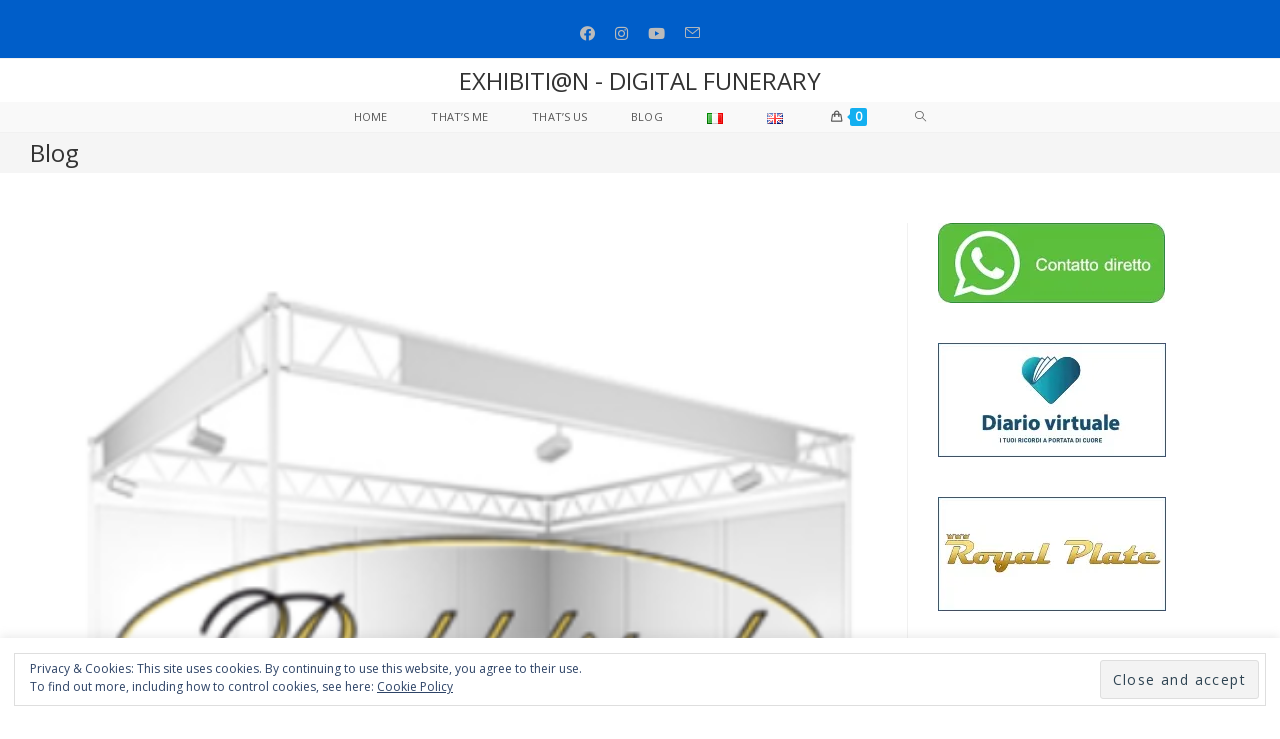

--- FILE ---
content_type: text/html; charset=UTF-8
request_url: https://www.exhibition.social/en/pubblipel-exhibition-wirebook-tanxepo/
body_size: 26865
content:
<!DOCTYPE html>
<html class="html" lang="en-GB">
<head>
	<meta charset="UTF-8">
	<link rel="profile" href="https://gmpg.org/xfn/11">

	<title>Pubblipel - Exhibition Wirebook - Tanexpo | EXHIBITI@N - DIGITAL FUNERARY</title>

		<!-- All in One SEO 4.1.5.3 -->
		<meta name="description" content="Pubblipel, &quot;Azienda con la flessibilità Artigianale&quot;, è in grado di soddisfare richieste nell&#039;ambito della lavorazione della pelle con finiture d&#039;ottima qualità" />
		<meta name="robots" content="max-image-preview:large" />
		<meta name="google-site-verification" content="nIqi3aRzc3I4OJf0u34f0JO-x9agRq3JDkzlnLFST8Y" />
		<meta name="keywords" content="exhibotion wirebook,pubblipel,tan expo,onoranze funebri" />
		<link rel="canonical" href="https://www.exhibition.social/en/pubblipel-exhibition-wirebook-tanxepo/" />
		<meta name="google" content="nositelinkssearchbox" />
		<script type="application/ld+json" class="aioseo-schema">
			{"@context":"https:\/\/schema.org","@graph":[{"@type":"WebSite","@id":"https:\/\/www.exhibition.social\/#website","url":"https:\/\/www.exhibition.social\/","name":"EXHIBITI@N - DIGITAL FUNERARY","description":"Digital Funerary","inLanguage":"en-GB","publisher":{"@id":"https:\/\/www.exhibition.social\/#organization"}},{"@type":"Organization","@id":"https:\/\/www.exhibition.social\/#organization","name":"EXHIBITI@N - DIGITAL FUNERARY","url":"https:\/\/www.exhibition.social\/"},{"@type":"BreadcrumbList","@id":"https:\/\/www.exhibition.social\/en\/pubblipel-exhibition-wirebook-tanxepo\/#breadcrumblist","itemListElement":[{"@type":"ListItem","@id":"https:\/\/www.exhibition.social\/#listItem","position":1,"item":{"@type":"WebPage","@id":"https:\/\/www.exhibition.social\/","name":"Home","description":"Welcome to Exhibition the first digital fair dedicated to the funeral industry. As happens in traditional fairs, the show goal is to give the possibility to the funerary companies and to the different kind of producers at any financial viability the access of displaying the most various products\/services throughout the year, in line with [\u2026]","url":"https:\/\/www.exhibition.social\/"},"nextItem":"https:\/\/www.exhibition.social\/en\/pubblipel-exhibition-wirebook-tanxepo\/#listItem"},{"@type":"ListItem","@id":"https:\/\/www.exhibition.social\/en\/pubblipel-exhibition-wirebook-tanxepo\/#listItem","position":2,"item":{"@type":"WebPage","@id":"https:\/\/www.exhibition.social\/en\/pubblipel-exhibition-wirebook-tanxepo\/","name":"Pubblipel - Exhibition Wirebook \u2013 Tanxepo","description":"Pubblipel, \"Azienda con la flessibilit\u00e0 Artigianale\", \u00e8 in grado di soddisfare richieste nell'ambito della lavorazione della pelle con finiture d'ottima qualit\u00e0","url":"https:\/\/www.exhibition.social\/en\/pubblipel-exhibition-wirebook-tanxepo\/"},"previousItem":"https:\/\/www.exhibition.social\/#listItem"}]},{"@type":"Person","@id":"https:\/\/www.exhibition.social\/en\/author\/rcsgestgmail-com\/#author","url":"https:\/\/www.exhibition.social\/en\/author\/rcsgestgmail-com\/","name":"Exhibition","image":{"@type":"ImageObject","@id":"https:\/\/www.exhibition.social\/en\/pubblipel-exhibition-wirebook-tanxepo\/#authorImage","url":"https:\/\/secure.gravatar.com\/avatar\/d84b02c07a4bc4db1f6f836428891806?s=96&d=mm&r=g","width":96,"height":96,"caption":"Exhibition"}},{"@type":"WebPage","@id":"https:\/\/www.exhibition.social\/en\/pubblipel-exhibition-wirebook-tanxepo\/#webpage","url":"https:\/\/www.exhibition.social\/en\/pubblipel-exhibition-wirebook-tanxepo\/","name":"Pubblipel - Exhibition Wirebook - Tanexpo | EXHIBITI@N - DIGITAL FUNERARY","description":"Pubblipel, \"Azienda con la flessibilit\u00e0 Artigianale\", \u00e8 in grado di soddisfare richieste nell'ambito della lavorazione della pelle con finiture d'ottima qualit\u00e0","inLanguage":"en-GB","isPartOf":{"@id":"https:\/\/www.exhibition.social\/#website"},"breadcrumb":{"@id":"https:\/\/www.exhibition.social\/en\/pubblipel-exhibition-wirebook-tanxepo\/#breadcrumblist"},"author":"https:\/\/www.exhibition.social\/en\/author\/rcsgestgmail-com\/#author","creator":"https:\/\/www.exhibition.social\/en\/author\/rcsgestgmail-com\/#author","image":{"@type":"ImageObject","@id":"https:\/\/www.exhibition.social\/#mainImage","url":"https:\/\/i0.wp.com\/www.exhibition.social\/wp-content\/uploads\/2018\/10\/publipel.png?fit=396%2C425&ssl=1","width":396,"height":425},"primaryImageOfPage":{"@id":"https:\/\/www.exhibition.social\/en\/pubblipel-exhibition-wirebook-tanxepo\/#mainImage"},"datePublished":"2019-04-17T17:35:37+02:00","dateModified":"2019-04-17T17:35:37+02:00"},{"@type":"Article","@id":"https:\/\/www.exhibition.social\/en\/pubblipel-exhibition-wirebook-tanxepo\/#article","name":"Pubblipel - Exhibition Wirebook - Tanexpo | EXHIBITI@N - DIGITAL FUNERARY","description":"Pubblipel, \"Azienda con la flessibilit\u00e0 Artigianale\", \u00e8 in grado di soddisfare richieste nell'ambito della lavorazione della pelle con finiture d'ottima qualit\u00e0","inLanguage":"en-GB","headline":"Pubblipel - Exhibition Wirebook \u2013 Tanxepo","author":{"@id":"https:\/\/www.exhibition.social\/en\/author\/rcsgestgmail-com\/#author"},"publisher":{"@id":"https:\/\/www.exhibition.social\/#organization"},"datePublished":"2019-04-17T17:35:37+02:00","dateModified":"2019-04-17T17:35:37+02:00","articleSection":"English, pll_5cb763e9702af","mainEntityOfPage":{"@id":"https:\/\/www.exhibition.social\/en\/pubblipel-exhibition-wirebook-tanxepo\/#webpage"},"isPartOf":{"@id":"https:\/\/www.exhibition.social\/en\/pubblipel-exhibition-wirebook-tanxepo\/#webpage"},"image":{"@type":"ImageObject","@id":"https:\/\/www.exhibition.social\/#articleImage","url":"https:\/\/i0.wp.com\/www.exhibition.social\/wp-content\/uploads\/2018\/10\/publipel.png?fit=396%2C425&ssl=1","width":396,"height":425}}]}
		</script>
		<!-- All in One SEO -->

<link rel="alternate" href="https://www.exhibition.social/pubblipel-exhibition-wirebook-tanexpo/" hreflang="it" />
<link rel="alternate" href="https://www.exhibition.social/en/pubblipel-exhibition-wirebook-tanxepo/" hreflang="en" />
<script>window._wca = window._wca || [];</script>
<link rel="pingback" href="https://www.exhibition.social/xmlrpc.php">
<meta name="viewport" content="width=device-width, initial-scale=1"><link rel='dns-prefetch' href='//stats.wp.com' />
<link rel='dns-prefetch' href='//secure.gravatar.com' />
<link rel='dns-prefetch' href='//s.w.org' />
<link rel='dns-prefetch' href='//v0.wordpress.com' />
<link rel='dns-prefetch' href='//i0.wp.com' />
<link rel='dns-prefetch' href='//i1.wp.com' />
<link rel='dns-prefetch' href='//i2.wp.com' />
<link rel="alternate" type="application/rss+xml" title="EXHIBITI@N - DIGITAL FUNERARY &raquo; Feed" href="https://www.exhibition.social/en/feed/" />
<link rel="alternate" type="application/rss+xml" title="EXHIBITI@N - DIGITAL FUNERARY &raquo; Comments Feed" href="https://www.exhibition.social/en/comments/feed/" />
<link rel="alternate" type="application/rss+xml" title="EXHIBITI@N - DIGITAL FUNERARY &raquo; Pubblipel &#8211; Exhibition Wirebook – Tanxepo Comments Feed" href="https://www.exhibition.social/en/pubblipel-exhibition-wirebook-tanxepo/feed/" />
		<script>
			window._wpemojiSettings = {"baseUrl":"https:\/\/s.w.org\/images\/core\/emoji\/13.1.0\/72x72\/","ext":".png","svgUrl":"https:\/\/s.w.org\/images\/core\/emoji\/13.1.0\/svg\/","svgExt":".svg","source":{"concatemoji":"https:\/\/www.exhibition.social\/wp-includes\/js\/wp-emoji-release.min.js?ver=5.8.12"}};
			!function(e,a,t){var n,r,o,i=a.createElement("canvas"),p=i.getContext&&i.getContext("2d");function s(e,t){var a=String.fromCharCode;p.clearRect(0,0,i.width,i.height),p.fillText(a.apply(this,e),0,0);e=i.toDataURL();return p.clearRect(0,0,i.width,i.height),p.fillText(a.apply(this,t),0,0),e===i.toDataURL()}function c(e){var t=a.createElement("script");t.src=e,t.defer=t.type="text/javascript",a.getElementsByTagName("head")[0].appendChild(t)}for(o=Array("flag","emoji"),t.supports={everything:!0,everythingExceptFlag:!0},r=0;r<o.length;r++)t.supports[o[r]]=function(e){if(!p||!p.fillText)return!1;switch(p.textBaseline="top",p.font="600 32px Arial",e){case"flag":return s([127987,65039,8205,9895,65039],[127987,65039,8203,9895,65039])?!1:!s([55356,56826,55356,56819],[55356,56826,8203,55356,56819])&&!s([55356,57332,56128,56423,56128,56418,56128,56421,56128,56430,56128,56423,56128,56447],[55356,57332,8203,56128,56423,8203,56128,56418,8203,56128,56421,8203,56128,56430,8203,56128,56423,8203,56128,56447]);case"emoji":return!s([10084,65039,8205,55357,56613],[10084,65039,8203,55357,56613])}return!1}(o[r]),t.supports.everything=t.supports.everything&&t.supports[o[r]],"flag"!==o[r]&&(t.supports.everythingExceptFlag=t.supports.everythingExceptFlag&&t.supports[o[r]]);t.supports.everythingExceptFlag=t.supports.everythingExceptFlag&&!t.supports.flag,t.DOMReady=!1,t.readyCallback=function(){t.DOMReady=!0},t.supports.everything||(n=function(){t.readyCallback()},a.addEventListener?(a.addEventListener("DOMContentLoaded",n,!1),e.addEventListener("load",n,!1)):(e.attachEvent("onload",n),a.attachEvent("onreadystatechange",function(){"complete"===a.readyState&&t.readyCallback()})),(n=t.source||{}).concatemoji?c(n.concatemoji):n.wpemoji&&n.twemoji&&(c(n.twemoji),c(n.wpemoji)))}(window,document,window._wpemojiSettings);
		</script>
		<style>
img.wp-smiley,
img.emoji {
	display: inline !important;
	border: none !important;
	box-shadow: none !important;
	height: 1em !important;
	width: 1em !important;
	margin: 0 .07em !important;
	vertical-align: -0.1em !important;
	background: none !important;
	padding: 0 !important;
}
</style>
	<link rel='stylesheet' id='wp-block-library-css'  href='https://www.exhibition.social/wp-includes/css/dist/block-library/style.min.css?ver=5.8.12' media='all' />
<style id='wp-block-library-inline-css'>
.has-text-align-justify{text-align:justify;}
</style>
<style id='wp-block-library-theme-inline-css'>
#start-resizable-editor-section{display:none}.wp-block-audio figcaption{color:#555;font-size:13px;text-align:center}.is-dark-theme .wp-block-audio figcaption{color:hsla(0,0%,100%,.65)}.wp-block-code{font-family:Menlo,Consolas,monaco,monospace;color:#1e1e1e;padding:.8em 1em;border:1px solid #ddd;border-radius:4px}.wp-block-embed figcaption{color:#555;font-size:13px;text-align:center}.is-dark-theme .wp-block-embed figcaption{color:hsla(0,0%,100%,.65)}.blocks-gallery-caption{color:#555;font-size:13px;text-align:center}.is-dark-theme .blocks-gallery-caption{color:hsla(0,0%,100%,.65)}.wp-block-image figcaption{color:#555;font-size:13px;text-align:center}.is-dark-theme .wp-block-image figcaption{color:hsla(0,0%,100%,.65)}.wp-block-pullquote{border-top:4px solid;border-bottom:4px solid;margin-bottom:1.75em;color:currentColor}.wp-block-pullquote__citation,.wp-block-pullquote cite,.wp-block-pullquote footer{color:currentColor;text-transform:uppercase;font-size:.8125em;font-style:normal}.wp-block-quote{border-left:.25em solid;margin:0 0 1.75em;padding-left:1em}.wp-block-quote cite,.wp-block-quote footer{color:currentColor;font-size:.8125em;position:relative;font-style:normal}.wp-block-quote.has-text-align-right{border-left:none;border-right:.25em solid;padding-left:0;padding-right:1em}.wp-block-quote.has-text-align-center{border:none;padding-left:0}.wp-block-quote.is-large,.wp-block-quote.is-style-large{border:none}.wp-block-search .wp-block-search__label{font-weight:700}.wp-block-group.has-background{padding:1.25em 2.375em;margin-top:0;margin-bottom:0}.wp-block-separator{border:none;border-bottom:2px solid;margin-left:auto;margin-right:auto;opacity:.4}.wp-block-separator:not(.is-style-wide):not(.is-style-dots){width:100px}.wp-block-separator.has-background:not(.is-style-dots){border-bottom:none;height:1px}.wp-block-separator.has-background:not(.is-style-wide):not(.is-style-dots){height:2px}.wp-block-table thead{border-bottom:3px solid}.wp-block-table tfoot{border-top:3px solid}.wp-block-table td,.wp-block-table th{padding:.5em;border:1px solid;word-break:normal}.wp-block-table figcaption{color:#555;font-size:13px;text-align:center}.is-dark-theme .wp-block-table figcaption{color:hsla(0,0%,100%,.65)}.wp-block-video figcaption{color:#555;font-size:13px;text-align:center}.is-dark-theme .wp-block-video figcaption{color:hsla(0,0%,100%,.65)}.wp-block-template-part.has-background{padding:1.25em 2.375em;margin-top:0;margin-bottom:0}#end-resizable-editor-section{display:none}
</style>
<link rel='stylesheet' id='mediaelement-css'  href='https://www.exhibition.social/wp-includes/js/mediaelement/mediaelementplayer-legacy.min.css?ver=4.2.16' media='all' />
<link rel='stylesheet' id='wp-mediaelement-css'  href='https://www.exhibition.social/wp-includes/js/mediaelement/wp-mediaelement.min.css?ver=5.8.12' media='all' />
<link rel='stylesheet' id='wc-blocks-vendors-style-css'  href='https://www.exhibition.social/wp-content/plugins/woocommerce/packages/woocommerce-blocks/build/wc-blocks-vendors-style.css?ver=6.3.3' media='all' />
<link rel='stylesheet' id='wc-blocks-style-css'  href='https://www.exhibition.social/wp-content/plugins/woocommerce/packages/woocommerce-blocks/build/wc-blocks-style.css?ver=6.3.3' media='all' />
<link rel='stylesheet' id='cookie-law-info-css'  href='https://www.exhibition.social/wp-content/plugins/cookie-law-info/public/css/cookie-law-info-public.css?ver=2.0.7' media='all' />
<link rel='stylesheet' id='cookie-law-info-gdpr-css'  href='https://www.exhibition.social/wp-content/plugins/cookie-law-info/public/css/cookie-law-info-gdpr.css?ver=2.0.7' media='all' />
<link rel='stylesheet' id='wpdm-font-awesome-css'  href='https://www.exhibition.social/wp-content/plugins/download-manager/assets/fontawesome/css/all.css?ver=5.8.12' media='all' />
<link rel='stylesheet' id='wpdm-front-bootstrap-css'  href='https://www.exhibition.social/wp-content/plugins/download-manager/assets/bootstrap/css/bootstrap.min.css?ver=5.8.12' media='all' />
<link rel='stylesheet' id='wpdm-front-css'  href='https://www.exhibition.social/wp-content/plugins/download-manager/assets/css/front.css?ver=5.8.12' media='all' />
<link rel='stylesheet' id='wpfc-css'  href='https://www.exhibition.social/wp-content/plugins/gs-facebook-comments/public/css/wpfc-public.css?ver=1.7.1' media='all' />
<link rel='stylesheet' id='bwg_fonts-css'  href='https://www.exhibition.social/wp-content/plugins/photo-gallery/css/bwg-fonts/fonts.css?ver=0.0.1' media='all' />
<link rel='stylesheet' id='sumoselect-css'  href='https://www.exhibition.social/wp-content/plugins/photo-gallery/css/sumoselect.min.css?ver=3.3.24' media='all' />
<link rel='stylesheet' id='mCustomScrollbar-css'  href='https://www.exhibition.social/wp-content/plugins/photo-gallery/css/jquery.mCustomScrollbar.min.css?ver=3.1.5' media='all' />
<link rel='stylesheet' id='bwg_googlefonts-css'  href='https://fonts.googleapis.com/css?family=Ubuntu&#038;subset=greek,latin,greek-ext,vietnamese,cyrillic-ext,latin-ext,cyrillic' media='all' />
<link rel='stylesheet' id='bwg_frontend-css'  href='https://www.exhibition.social/wp-content/plugins/photo-gallery/css/styles.min.css?ver=1.5.87' media='all' />
<style id='woocommerce-inline-inline-css'>
.woocommerce form .form-row .required { visibility: visible; }
</style>
<link rel='stylesheet' id='wc-gateway-ppec-frontend-css'  href='https://www.exhibition.social/wp-content/plugins/woocommerce-gateway-paypal-express-checkout/assets/css/wc-gateway-ppec-frontend.css?ver=2.1.3' media='all' />
<link rel='preload' as='font' type='font/woff2' crossorigin='anonymous' id='tinvwl-webfont-font-css'  href='https://www.exhibition.social/wp-content/plugins/ti-woocommerce-wishlist/assets/fonts/tinvwl-webfont.woff2?ver=xu2uyi' media='all' />
<link rel='stylesheet' id='tinvwl-webfont-css'  href='https://www.exhibition.social/wp-content/plugins/ti-woocommerce-wishlist/assets/css/webfont.min.css?ver=1.30.0' media='all' />
<link rel='stylesheet' id='tinvwl-css'  href='https://www.exhibition.social/wp-content/plugins/ti-woocommerce-wishlist/assets/css/public.min.css?ver=1.30.0' media='all' />
<link rel='stylesheet' id='oceanwp-woo-mini-cart-css'  href='https://www.exhibition.social/wp-content/themes/oceanwp/assets/css/woo/woo-mini-cart.min.css?ver=5.8.12' media='all' />
<link rel='stylesheet' id='font-awesome-css'  href='https://www.exhibition.social/wp-content/themes/oceanwp/assets/fonts/fontawesome/css/all.min.css?ver=5.15.1' media='all' />
<link rel='stylesheet' id='simple-line-icons-css'  href='https://www.exhibition.social/wp-content/themes/oceanwp/assets/css/third/simple-line-icons.min.css?ver=2.4.0' media='all' />
<link rel='stylesheet' id='oceanwp-style-css'  href='https://www.exhibition.social/wp-content/themes/oceanwp/assets/css/style.min.css?ver=3.1.2' media='all' />
<link rel='stylesheet' id='fontawesome-css'  href='https://www.exhibition.social/wp-content/themes/oceanwp/inc/customizer/assets/css/fontawesome-all.min.css?ver=5.8.2' media='all' />
<link rel='stylesheet' id='wpdreams-asl-basic-css'  href='https://www.exhibition.social/wp-content/plugins/ajax-search-lite/css/style.basic.css?ver=4.9.5' media='all' />
<link rel='stylesheet' id='wpdreams-ajaxsearchlite-css'  href='https://www.exhibition.social/wp-content/plugins/ajax-search-lite/css/style-curvy-black.css?ver=4.9.5' media='all' />
<link rel='stylesheet' id='oceanwp-woocommerce-css'  href='https://www.exhibition.social/wp-content/themes/oceanwp/assets/css/woo/woocommerce.min.css?ver=5.8.12' media='all' />
<link rel='stylesheet' id='oceanwp-woo-star-font-css'  href='https://www.exhibition.social/wp-content/themes/oceanwp/assets/css/woo/woo-star-font.min.css?ver=5.8.12' media='all' />
<link rel='stylesheet' id='oceanwp-woo-hover-style-css'  href='https://www.exhibition.social/wp-content/themes/oceanwp/assets/css/woo/hover-style.min.css?ver=5.8.12' media='all' />
<link rel='stylesheet' id='oceanwp-woo-quick-view-css'  href='https://www.exhibition.social/wp-content/themes/oceanwp/assets/css/woo/woo-quick-view.min.css?ver=5.8.12' media='all' />
<link rel='stylesheet' id='oceanwp-wishlist-css'  href='https://www.exhibition.social/wp-content/themes/oceanwp/assets/css/woo/wishlist.min.css?ver=5.8.12' media='all' />
<link rel='stylesheet' id='oe-widgets-style-css'  href='https://www.exhibition.social/wp-content/plugins/ocean-extra/assets/css/widgets.css?ver=5.8.12' media='all' />
<link rel='stylesheet' id='social-logos-css'  href='https://www.exhibition.social/wp-content/plugins/jetpack/_inc/social-logos/social-logos.min.css?ver=10.4.2' media='all' />
<link rel='stylesheet' id='jetpack_css-css'  href='https://www.exhibition.social/wp-content/plugins/jetpack/css/jetpack.css?ver=10.4.2' media='all' />
<script type="text/template" id="tmpl-variation-template">
	<div class="woocommerce-variation-description">{{{ data.variation.variation_description }}}</div>
	<div class="woocommerce-variation-price">{{{ data.variation.price_html }}}</div>
	<div class="woocommerce-variation-availability">{{{ data.variation.availability_html }}}</div>
</script>
<script type="text/template" id="tmpl-unavailable-variation-template">
	<p>Sorry, this product is unavailable. Please choose a different combination.</p>
</script>
<!--n2css--><script id='jetpack_related-posts-js-extra'>
var related_posts_js_options = {"post_heading":"h4"};
</script>
<script src='https://www.exhibition.social/wp-content/plugins/jetpack/_inc/build/related-posts/related-posts.min.js?ver=20210930' id='jetpack_related-posts-js'></script>
<script src='https://www.exhibition.social/wp-includes/js/jquery/jquery.min.js?ver=3.6.0' id='jquery-core-js'></script>
<script src='https://www.exhibition.social/wp-includes/js/jquery/jquery-migrate.min.js?ver=3.3.2' id='jquery-migrate-js'></script>
<script id='cookie-law-info-js-extra'>
var Cli_Data = {"nn_cookie_ids":[],"cookielist":[],"non_necessary_cookies":[],"ccpaEnabled":"","ccpaRegionBased":"","ccpaBarEnabled":"","strictlyEnabled":["necessary","obligatoire"],"ccpaType":"gdpr","js_blocking":"1","custom_integration":"","triggerDomRefresh":"","secure_cookies":""};
var cli_cookiebar_settings = {"animate_speed_hide":"500","animate_speed_show":"500","background":"#FFF","border":"#b1a6a6c2","border_on":"","button_1_button_colour":"#61a229","button_1_button_hover":"#4e8221","button_1_link_colour":"#fff","button_1_as_button":"1","button_1_new_win":"","button_2_button_colour":"#333","button_2_button_hover":"#292929","button_2_link_colour":"#444","button_2_as_button":"","button_2_hidebar":"","button_3_button_colour":"#dedfe0","button_3_button_hover":"#b2b2b3","button_3_link_colour":"#333333","button_3_as_button":"1","button_3_new_win":"","button_4_button_colour":"#dedfe0","button_4_button_hover":"#b2b2b3","button_4_link_colour":"#333333","button_4_as_button":"1","button_7_button_colour":"#61a229","button_7_button_hover":"#4e8221","button_7_link_colour":"#fff","button_7_as_button":"1","button_7_new_win":"","font_family":"inherit","header_fix":"","notify_animate_hide":"1","notify_animate_show":"","notify_div_id":"#cookie-law-info-bar","notify_position_horizontal":"right","notify_position_vertical":"bottom","scroll_close":"","scroll_close_reload":"","accept_close_reload":"","reject_close_reload":"","showagain_tab":"1","showagain_background":"#fff","showagain_border":"#000","showagain_div_id":"#cookie-law-info-again","showagain_x_position":"100px","text":"#333333","show_once_yn":"","show_once":"10000","logging_on":"","as_popup":"","popup_overlay":"1","bar_heading_text":"","cookie_bar_as":"banner","popup_showagain_position":"bottom-right","widget_position":"left"};
var log_object = {"ajax_url":"https:\/\/www.exhibition.social\/wp-admin\/admin-ajax.php"};
</script>
<script src='https://www.exhibition.social/wp-content/plugins/cookie-law-info/public/js/cookie-law-info-public.js?ver=2.0.7' id='cookie-law-info-js'></script>
<script src='https://www.exhibition.social/wp-content/plugins/download-manager/assets/bootstrap/js/popper.min.js?ver=5.8.12' id='wpdm-poper-js'></script>
<script src='https://www.exhibition.social/wp-content/plugins/download-manager/assets/bootstrap/js/bootstrap.min.js?ver=5.8.12' id='wpdm-front-bootstrap-js'></script>
<script id='wpdm-frontjs-js-extra'>
var wpdm_url = {"home":"https:\/\/www.exhibition.social\/","site":"https:\/\/www.exhibition.social\/","ajax":"https:\/\/www.exhibition.social\/wp-admin\/admin-ajax.php"};
var wpdm_js = {"spinner":"<i class=\"fas fa-sun fa-spin\"><\/i>"};
</script>
<script src='https://www.exhibition.social/wp-content/plugins/download-manager/assets/js/front.js?ver=3.2.32' id='wpdm-frontjs-js'></script>
<script src='https://www.exhibition.social/wp-content/plugins/gs-facebook-comments/public/js/wpfc-public.js?ver=1.7.1' id='wpfc-js'></script>
<script src='https://www.exhibition.social/wp-content/plugins/photo-gallery/js/jquery.sumoselect.min.js?ver=3.3.24' id='sumoselect-js'></script>
<script src='https://www.exhibition.social/wp-content/plugins/photo-gallery/js/jquery.mobile.min.js?ver=1.4.5' id='jquery-mobile-js'></script>
<script src='https://www.exhibition.social/wp-content/plugins/photo-gallery/js/jquery.mCustomScrollbar.concat.min.js?ver=3.1.5' id='mCustomScrollbar-js'></script>
<script src='https://www.exhibition.social/wp-content/plugins/photo-gallery/js/jquery.fullscreen.min.js?ver=0.6.0' id='jquery-fullscreen-js'></script>
<script id='bwg_frontend-js-extra'>
var bwg_objectsL10n = {"bwg_field_required":"field is required.","bwg_mail_validation":"This is not a valid email address.","bwg_search_result":"There are no images matching your search.","bwg_select_tag":"Select Tag","bwg_order_by":"Order By","bwg_search":"Search","bwg_show_ecommerce":"Show Ecommerce","bwg_hide_ecommerce":"Hide Ecommerce","bwg_show_comments":"Show Comments","bwg_hide_comments":"Hide Comments","bwg_restore":"Restore","bwg_maximize":"Maximize","bwg_fullscreen":"Fullscreen","bwg_exit_fullscreen":"Exit Fullscreen","bwg_search_tag":"SEARCH...","bwg_tag_no_match":"No tags found","bwg_all_tags_selected":"All tags selected","bwg_tags_selected":"tags selected","play":"Play","pause":"Pause","is_pro":"","bwg_play":"Play","bwg_pause":"Pause","bwg_hide_info":"Hide info","bwg_show_info":"Show info","bwg_hide_rating":"Hide rating","bwg_show_rating":"Show rating","ok":"Ok","cancel":"Cancel","select_all":"Select all","lazy_load":"0","lazy_loader":"https:\/\/www.exhibition.social\/wp-content\/plugins\/photo-gallery\/images\/ajax_loader.png","front_ajax":"0","bwg_tag_see_all":"see all tags","bwg_tag_see_less":"see less tags"};
</script>
<script src='https://www.exhibition.social/wp-content/plugins/photo-gallery/js/scripts.min.js?ver=1.5.87' id='bwg_frontend-js'></script>
<script defer src='https://stats.wp.com/s-202605.js' id='woocommerce-analytics-js'></script>
<script src='https://www.exhibition.social/wp-content/themes/oceanwp/assets/js/vendors/smoothscroll.min.js?ver=3.1.2' id='ow-smoothscroll-js'></script>
<link rel="https://api.w.org/" href="https://www.exhibition.social/wp-json/" /><link rel="alternate" type="application/json" href="https://www.exhibition.social/wp-json/wp/v2/posts/552" /><link rel="EditURI" type="application/rsd+xml" title="RSD" href="https://www.exhibition.social/xmlrpc.php?rsd" />
<link rel="wlwmanifest" type="application/wlwmanifest+xml" href="https://www.exhibition.social/wp-includes/wlwmanifest.xml" /> 
<meta name="generator" content="WordPress 5.8.12" />
<meta name="generator" content="WooCommerce 6.0.1" />
<link rel='shortlink' href='https://wp.me/palMzV-8U' />
<link rel="alternate" type="application/json+oembed" href="https://www.exhibition.social/wp-json/oembed/1.0/embed?url=https%3A%2F%2Fwww.exhibition.social%2Fen%2Fpubblipel-exhibition-wirebook-tanxepo%2F" />
<link rel="alternate" type="text/xml+oembed" href="https://www.exhibition.social/wp-json/oembed/1.0/embed?url=https%3A%2F%2Fwww.exhibition.social%2Fen%2Fpubblipel-exhibition-wirebook-tanxepo%2F&#038;format=xml" />
<link rel="alternate" type="application/rss+xml" title="EXHIBITI@N - DIGITAL FUNERARY GeoRSS-Feed" href="https://www.exhibition.social/wp-content/plugins/leaflet-maps-marker/leaflet-georss.php?layer=all" />
<script type="text/javascript">
                           var ajaxurl = "https://www.exhibition.social/wp-admin/admin-ajax.php";
                         </script><style type='text/css'>img#wpstats{display:none}</style>
			<noscript><style>.woocommerce-product-gallery{ opacity: 1 !important; }</style></noscript>
					<link rel="preconnect" href="https://fonts.gstatic.com" crossorigin />
				<link rel="preload" as="style" href="//fonts.googleapis.com/css?family=Open+Sans&display=swap" />
				<link rel="stylesheet" href="//fonts.googleapis.com/css?family=Open+Sans&display=swap" media="all" />
							<script type="text/javascript">
				var cli_flush_cache = true;
			</script>
			<script  type="text/javascript">
				!function(f,b,e,v,n,t,s){if(f.fbq)return;n=f.fbq=function(){n.callMethod?
					n.callMethod.apply(n,arguments):n.queue.push(arguments)};if(!f._fbq)f._fbq=n;
					n.push=n;n.loaded=!0;n.version='2.0';n.queue=[];t=b.createElement(e);t.async=!0;
					t.src=v;s=b.getElementsByTagName(e)[0];s.parentNode.insertBefore(t,s)}(window,
					document,'script','https://connect.facebook.net/en_US/fbevents.js');
			</script>
			<!-- WooCommerce Facebook Integration Begin -->
			<script  type="text/javascript">

				fbq('init', '760147160991162', {}, {
    "agent": "woocommerce-6.0.1-2.6.8"
});

				fbq( 'track', 'PageView', {
    "source": "woocommerce",
    "version": "6.0.1",
    "pluginVersion": "2.6.8"
} );

				document.addEventListener( 'DOMContentLoaded', function() {
					jQuery && jQuery( function( $ ) {
						// Insert placeholder for events injected when a product is added to the cart through AJAX.
						$( document.body ).append( '<div class=\"wc-facebook-pixel-event-placeholder\"></div>' );
					} );
				}, false );

			</script>
			<!-- WooCommerce Facebook Integration End -->
						<style type="text/css">
				/* If html does not have either class, do not show lazy loaded images. */
				html:not( .jetpack-lazy-images-js-enabled ):not( .js ) .jetpack-lazy-image {
					display: none;
				}
			</style>
			<script>
				document.documentElement.classList.add(
					'jetpack-lazy-images-js-enabled'
				);
			</script>
		                <style>
                    
					@font-face {
						font-family: 'aslsicons2';
						src: url('https://www.exhibition.social/wp-content/plugins/ajax-search-lite/css/fonts/icons2.eot');
						src: url('https://www.exhibition.social/wp-content/plugins/ajax-search-lite/css/fonts/icons2.eot?#iefix') format('embedded-opentype'),
							 url('https://www.exhibition.social/wp-content/plugins/ajax-search-lite/css/fonts/icons2.woff2') format('woff2'),
							 url('https://www.exhibition.social/wp-content/plugins/ajax-search-lite/css/fonts/icons2.woff') format('woff'),
							 url('https://www.exhibition.social/wp-content/plugins/ajax-search-lite/css/fonts/icons2.ttf') format('truetype'),
							 url('https://www.exhibition.social/wp-content/plugins/ajax-search-lite/css/fonts/icons2.svg#icons') format('svg');
						font-weight: normal;
						font-style: normal;
					}
					div[id*='ajaxsearchlitesettings'].searchsettings .asl_option_inner label {
						font-size: 0px !important;
						color: rgba(0, 0, 0, 0);
					}
					div[id*='ajaxsearchlitesettings'].searchsettings .asl_option_inner label:after {
						font-size: 11px !important;
						position: absolute;
						top: 0;
						left: 0;
						z-index: 1;
					}
					div[id*='ajaxsearchlite'].wpdreams_asl_container {
						width: 100%;
						margin: 0px 0px 0px 0px;
					}
					div[id*='ajaxsearchliteres'].wpdreams_asl_results div.resdrg span.highlighted {
						font-weight: bold;
						color: rgba(217, 49, 43, 1);
						background-color: rgba(238, 238, 238, 1);
					}
					div[id*='ajaxsearchliteres'].wpdreams_asl_results .results div.asl_image {
						width: 70px;
						height: 70px;
						background-size: cover;
						background-repeat: no-repeat;
					}
					div.asl_r .results {
						max-height: none;
					}
				
						div.asl_r.asl_w.vertical .results .item::after {
							display: block;
							position: absolute;
							bottom: 0;
							content: '';
							height: 1px;
							width: 100%;
							background: #D8D8D8;
						}
						div.asl_r.asl_w.vertical .results .item.asl_last_item::after {
							display: none;
						}
					                </style>
                			<script type="text/javascript">
                if ( typeof _ASL !== "undefined" && _ASL !== null && typeof _ASL.initialize !== "undefined" ) {
					_ASL.initialize();
				}
            </script>
            <link rel="icon" href="https://i2.wp.com/www.exhibition.social/wp-content/uploads/2018/10/cropped-ex8.jpg?fit=32%2C32&#038;ssl=1" sizes="32x32" />
<link rel="icon" href="https://i2.wp.com/www.exhibition.social/wp-content/uploads/2018/10/cropped-ex8.jpg?fit=192%2C192&#038;ssl=1" sizes="192x192" />
<link rel="apple-touch-icon" href="https://i2.wp.com/www.exhibition.social/wp-content/uploads/2018/10/cropped-ex8.jpg?fit=180%2C180&#038;ssl=1" />
<meta name="msapplication-TileImage" content="https://i2.wp.com/www.exhibition.social/wp-content/uploads/2018/10/cropped-ex8.jpg?fit=270%2C270&#038;ssl=1" />
<meta name="generator" content="WordPress Download Manager 3.2.32" />
<!-- OceanWP CSS -->
<style type="text/css">
/* General CSS */.boxed-layout{background-color:#ffffff}#main #content-wrap,.separate-layout #main #content-wrap{padding-bottom:0}.page-header,.has-transparent-header .page-header{padding:18px 0 18px 0}@media (max-width:480px){.page-header,.has-transparent-header .page-header{padding:20px 0 20px 0}}/* Header CSS */#site-header.medium-header .top-header-wrap{padding:0}#site-header.medium-header #site-navigation-wrap .dropdown-menu >li >a,#site-header.medium-header .oceanwp-mobile-menu-icon a{line-height:30px}#site-header.has-header-media .overlay-header-media{background-color:rgba(0,0,0,0.5)}#site-navigation-wrap .dropdown-menu >li >a{padding:0 11px}.dropdown-menu .sub-menu{min-width:181px}/* Top Bar CSS */#top-bar{padding:5px}#top-bar-wrap,.oceanwp-top-bar-sticky{background-color:#005ec9}#top-bar-wrap,#top-bar-content strong{color:#000000}#top-bar-social li a{font-size:15px}#top-bar-social li a{padding:0 10px 0 10px}/* Footer Widgets CSS */#footer-widgets{background-color:#000000}#footer-widgets,#footer-widgets p,#footer-widgets li a:before,#footer-widgets .contact-info-widget span.oceanwp-contact-title,#footer-widgets .recent-posts-date,#footer-widgets .recent-posts-comments,#footer-widgets .widget-recent-posts-icons li .fa{color:rgba(244,244,244,0.89)}/* Footer Bottom CSS */#footer-bottom{padding:20px}#footer-bottom{background-color:#005ec9}#footer-bottom,#footer-bottom p{color:#ffffff}/* WooCommerce CSS */#owp-checkout-timeline .timeline-step{color:#cccccc}#owp-checkout-timeline .timeline-step{border-color:#cccccc}/* Typography CSS */body{color:#000000}h1,h2,h3,h4,h5,h6,.theme-heading,.widget-title,.oceanwp-widget-recent-posts-title,.comment-reply-title,.entry-title,.sidebar-box .widget-title{color:#000000}#top-bar-content,#top-bar-social-alt{font-weight:600;font-size:17px;line-height:1.7}#site-navigation-wrap .dropdown-menu >li >a,#site-header.full_screen-header .fs-dropdown-menu >li >a,#site-header.top-header #site-navigation-wrap .dropdown-menu >li >a,#site-header.center-header #site-navigation-wrap .dropdown-menu >li >a,#site-header.medium-header #site-navigation-wrap .dropdown-menu >li >a,.oceanwp-mobile-menu-icon a{font-size:11px;letter-spacing:.1px}.page-header .page-header-title,.page-header.background-image-page-header .page-header-title{line-height:0.2}@media (max-width:480px){.page-header .page-header-title,.page-header.background-image-page-header .page-header-title{font-size:px-em-%;line-height:1.4}}@media (max-width:480px){.woocommerce div.product .product_title{font-size:px-em-35%}}
</style>                <link href="https://fonts.googleapis.com/css?family=Rubik"
              rel="stylesheet">
        <style>
            .w3eden .fetfont,
            .w3eden .btn,
            .w3eden .btn.wpdm-front h3.title,
            .w3eden .wpdm-social-lock-box .IN-widget a span:last-child,
            .w3eden #xfilelist .panel-heading,
            .w3eden .wpdm-frontend-tabs a,
            .w3eden .alert:before,
            .w3eden .panel .panel-heading,
            .w3eden .discount-msg,
            .w3eden .panel.dashboard-panel h3,
            .w3eden #wpdm-dashboard-sidebar .list-group-item,
            .w3eden #package-description .wp-switch-editor,
            .w3eden .w3eden.author-dashbboard .nav.nav-tabs li a,
            .w3eden .wpdm_cart thead th,
            .w3eden #csp .list-group-item,
            .w3eden .modal-title {
                font-family: Rubik, -apple-system, BlinkMacSystemFont, "Segoe UI", Roboto, Helvetica, Arial, sans-serif, "Apple Color Emoji", "Segoe UI Emoji", "Segoe UI Symbol";
                text-transform: uppercase;
                font-weight: 700;
            }
            .w3eden #csp .list-group-item {
                text-transform: unset;
            }


        </style>
            <style>
        /* WPDM Link Template Styles */        </style>
                <style>

            :root {
                --color-primary: #4a8eff;
                --color-primary-rgb: 74, 142, 255;
                --color-primary-hover: #5998ff;
                --color-primary-active: #3281ff;
                --color-secondary: #6c757d;
                --color-secondary-rgb: 108, 117, 125;
                --color-secondary-hover: #6c757d;
                --color-secondary-active: #6c757d;
                --color-success: #018e11;
                --color-success-rgb: 1, 142, 17;
                --color-success-hover: #0aad01;
                --color-success-active: #0c8c01;
                --color-info: #2CA8FF;
                --color-info-rgb: 44, 168, 255;
                --color-info-hover: #2CA8FF;
                --color-info-active: #2CA8FF;
                --color-warning: #FFB236;
                --color-warning-rgb: 255, 178, 54;
                --color-warning-hover: #FFB236;
                --color-warning-active: #FFB236;
                --color-danger: #ff5062;
                --color-danger-rgb: 255, 80, 98;
                --color-danger-hover: #ff5062;
                --color-danger-active: #ff5062;
                --color-green: #30b570;
                --color-blue: #0073ff;
                --color-purple: #8557D3;
                --color-red: #ff5062;
                --color-muted: rgba(69, 89, 122, 0.6);
                --wpdm-font: &quot;Rubik&quot;, -apple-system, BlinkMacSystemFont, "Segoe UI", Roboto, Helvetica, Arial, sans-serif, "Apple Color Emoji", "Segoe UI Emoji", "Segoe UI Symbol";
            }

            .wpdm-download-link.btn.btn-primary {
                border-radius: 4px;
            }


        </style>
        </head>

<body class="post-template-default single single-post postid-552 single-format-standard wp-embed-responsive theme-oceanwp woocommerce-no-js tinvwl-theme-style oceanwp-theme dropdown-mobile boxed-layout wrap-boxshadow medium-header-style default-breakpoint has-sidebar content-right-sidebar has-topbar has-blog-grid pagination-center has-grid-list woo-dropdown-cat account-original-style elementor-default elementor-kit-5245" itemscope="itemscope" itemtype="https://schema.org/Article">

	
	
	<div id="outer-wrap" class="site clr">

		<a class="skip-link screen-reader-text" href="#main">Skip to content</a>

		
		<div id="wrap" class="clr">

			

<div id="top-bar-wrap" class="clr">

	<div id="top-bar" class="clr container has-no-content">

		
		<div id="top-bar-inner" class="clr">

			

<div id="top-bar-social" class="clr top-bar-centered">

	<ul class="clr" aria-label="Social links">

		<li class="oceanwp-facebook"><a href="https://www.facebook.com/Exhibition-Digital-Funerary-469976720111096/?modal=admin_todo_tour" aria-label="Facebook (opens in a new tab)" target="_blank" rel="noopener noreferrer"><i class=" fab fa-facebook" aria-hidden="true" role="img"></i></a></li><li class="oceanwp-instagram"><a href="https://www.instagram.com/exhibition_web_funerary/?hl=it" aria-label="Instagram (opens in a new tab)" target="_blank" rel="noopener noreferrer"><i class=" fab fa-instagram" aria-hidden="true" role="img"></i></a></li><li class="oceanwp-youtube"><a href="https://www.youtube.com/channel/UCoJSrG8vBul6SrP2Vv8VLQQ?view_as=subscriber" aria-label="YouTube (opens in a new tab)" target="_blank" rel="noopener noreferrer"><i class=" fab fa-youtube" aria-hidden="true" role="img"></i></a></li><li class="oceanwp-email"><a href="mailto:&#101;xh&#105;b&#105;t&#105;o&#110;&#100;igi&#116;&#97;&#108;&#64;gm&#97;&#105;&#108;&#46;&#99;&#111;m" aria-label="Send email (opens in your application)" target="_self"><i class=" icon-envelope" aria-hidden="true" role="img"></i></a></li>
	</ul>

</div><!-- #top-bar-social -->

		</div><!-- #top-bar-inner -->

		
	</div><!-- #top-bar -->

</div><!-- #top-bar-wrap -->


			
<header id="site-header" class="medium-header effect-six clr" data-height="200" itemscope="itemscope" itemtype="https://schema.org/WPHeader" role="banner">

	
		

<div id="site-header-inner" class="clr">

	
		<div class="top-header-wrap clr">
			<div class="container clr">
				<div class="top-header-inner clr">

					
						<div class="top-col clr col-1 logo-col">

							

<div id="site-logo" class="clr" itemscope itemtype="https://schema.org/Brand" >

	
	<div id="site-logo-inner" class="clr">

						<a href="https://www.exhibition.social/en/homepage-2/" rel="home" class="site-title site-logo-text" >EXHIBITI@N - DIGITAL FUNERARY</a>
				
	</div><!-- #site-logo-inner -->

	
	
</div><!-- #site-logo -->


						</div>

						
				</div>
			</div>
		</div>

		
	<div class="bottom-header-wrap clr fixed-scroll">

					<div id="site-navigation-wrap" class="clr center-menu">
			
			
							<div class="container clr">
				
			<nav id="site-navigation" class="navigation main-navigation clr" itemscope="itemscope" itemtype="https://schema.org/SiteNavigationElement" role="navigation" >

				<ul id="menu-menu-principale-in-inglese" class="main-menu dropdown-menu sf-menu"><li id="menu-item-354" class="menu-item menu-item-type-custom menu-item-object-custom menu-item-354"><a href="http://www.exhibition.social/en/" class="menu-link"><span class="text-wrap">Home</span></a></li><li id="menu-item-612" class="menu-item menu-item-type-post_type menu-item-object-page menu-item-612"><a href="https://www.exhibition.social/en/thats-me/" class="menu-link"><span class="text-wrap">That&#8217;s me</span></a></li><li id="menu-item-611" class="menu-item menu-item-type-post_type menu-item-object-page menu-item-611"><a href="https://www.exhibition.social/en/thats-us/" class="menu-link"><span class="text-wrap">That&#8217;s us</span></a></li><li id="menu-item-358" class="menu-item menu-item-type-post_type menu-item-object-page current_page_parent menu-item-358"><a href="https://www.exhibition.social/en/blog-2/" class="menu-link"><span class="text-wrap">Blog</span></a></li><li id="menu-item-504-it" class="lang-item lang-item-19 lang-item-it lang-item-first menu-item menu-item-type-custom menu-item-object-custom menu-item-504-it"><a href="https://www.exhibition.social/pubblipel-exhibition-wirebook-tanexpo/" hreflang="it-IT" lang="it-IT" class="menu-link"><span class="text-wrap"><img src="[data-uri]" alt="Italiano" width="16" height="11" style="width: 16px; height: 11px;" /></span></a></li><li id="menu-item-504-en" class="lang-item lang-item-22 lang-item-en current-lang menu-item menu-item-type-custom menu-item-object-custom menu-item-504-en"><a href="https://www.exhibition.social/en/pubblipel-exhibition-wirebook-tanxepo/" hreflang="en-GB" lang="en-GB" class="menu-link"><span class="text-wrap"><img src="[data-uri]" alt="English" width="16" height="11" style="width: 16px; height: 11px;" /></span></a></li>
			<li class="woo-menu-icon wcmenucart-toggle-drop_down toggle-cart-widget">
				
			<a href="https://www.exhibition.social/en/pubblipel-exhibition-wirebook-tanxepo/" class="wcmenucart">
				<span class="wcmenucart-count"><i class=" icon-handbag" aria-hidden="true" role="img"></i><span class="wcmenucart-details count">0</span></span>
			</a>

												<div class="current-shop-items-dropdown owp-mini-cart clr">
						<div class="current-shop-items-inner clr">
							<div class="widget woocommerce widget_shopping_cart"><div class="widget_shopping_cart_content"></div></div>						</div>
					</div>
							</li>

			<li class="search-toggle-li" ><a href="javascript:void(0)" class="site-search-toggle search-dropdown-toggle" aria-label="Search website"><i class=" icon-magnifier" aria-hidden="true" role="img"></i></a></li></ul>
<div id="searchform-dropdown" class="header-searchform-wrap clr" >
	<div id='ajaxsearchlite1' class="wpdreams_asl_container asl_w asl_m asl_m_1">
<div class="probox">

    
    <div class='promagnifier'>
                <div class='innericon'>
            <svg version="1.1" xmlns="http://www.w3.org/2000/svg" xmlns:xlink="http://www.w3.org/1999/xlink" x="0px" y="0px" width="22" height="22" viewBox="0 0 512 512" enable-background="new 0 0 512 512" xml:space="preserve">
                <path d="M460.355,421.59L353.844,315.078c20.041-27.553,31.885-61.437,31.885-98.037
                    C385.729,124.934,310.793,50,218.686,50C126.58,50,51.645,124.934,51.645,217.041c0,92.106,74.936,167.041,167.041,167.041
                    c34.912,0,67.352-10.773,94.184-29.158L419.945,462L460.355,421.59z M100.631,217.041c0-65.096,52.959-118.056,118.055-118.056
                    c65.098,0,118.057,52.959,118.057,118.056c0,65.096-52.959,118.056-118.057,118.056C153.59,335.097,100.631,282.137,100.631,217.041
                    z"/>
            </svg>
        </div>
    </div>

    
    
    <div class='prosettings' style='display:none;' data-opened=0>
                <div class='innericon'>
            <svg version="1.1" xmlns="http://www.w3.org/2000/svg" xmlns:xlink="http://www.w3.org/1999/xlink" x="0px" y="0px" width="22" height="22" viewBox="0 0 512 512" enable-background="new 0 0 512 512" xml:space="preserve">
                <polygon transform = "rotate(90 256 256)" points="142.332,104.886 197.48,50 402.5,256 197.48,462 142.332,407.113 292.727,256 "/>
            </svg>
        </div>
    </div>

    
    
    <div class='proinput'>
        <form autocomplete="off" aria-label='Ajax search form'>
            <input aria-label='Search input' type='search' class='orig' name='phrase' placeholder='Search here..' value='' autocomplete="off"/>
            <input aria-label='Autocomplete input, do not use this' type='text' class='autocomplete' name='phrase' value='' autocomplete="off"/>
            <input type='submit' value="Start search" style='width:0; height: 0; visibility: hidden;'>
        </form>
    </div>

    
    
    <div class='proloading'>

        <div class="asl_loader"><div class="asl_loader-inner asl_simple-circle"></div></div>

            </div>

            <div class='proclose'>
            <svg version="1.1" xmlns="http://www.w3.org/2000/svg" xmlns:xlink="http://www.w3.org/1999/xlink" x="0px"
                 y="0px"
                 width="12" height="12" viewBox="0 0 512 512" enable-background="new 0 0 512 512"
                 xml:space="preserve">
            <polygon points="438.393,374.595 319.757,255.977 438.378,137.348 374.595,73.607 255.995,192.225 137.375,73.622 73.607,137.352 192.246,255.983 73.622,374.625 137.352,438.393 256.002,319.734 374.652,438.378 "/>
        </svg>
        </div>
    
    
</div>
</div>


<div id='ajaxsearchlitesettings1' class="searchsettings wpdreams_asl_settings asl_w asl_s asl_s_1">
    <form name='options' autocomplete='off'>

        
        
		<div class="asl_option_inner hiddend">
			<input type='hidden' name='qtranslate_lang' id='qtranslate_lang1'
				   value='0'/>
		</div>

		
					<div class="asl_option_inner hiddend">
				<input type='hidden' name='polylang_lang'
					   value='en'/>
			</div>
		
        <fieldset class="asl_sett_scroll">
            <legend style="display: none;">Generic selectors</legend>
            <div class="asl_option">
                <div class="asl_option_inner">
                    <input type="checkbox" value="exact" id="set_exactonly1"
                           title="Exact matches only"
                           name="asl_gen[]" />
                    <label for="set_exactonly1">Exact matches only</label>
                </div>
                <div class="asl_option_label">
                    Exact matches only                </div>
            </div>
            <div class="asl_option">
                <div class="asl_option_inner">
                    <input type="checkbox" value="title" id="set_intitle1"
                           title="Search in title"
                           name="asl_gen[]"  checked="checked"/>
                    <label for="set_intitle1">Search in title</label>
                </div>
                <div class="asl_option_label">
                    Search in title                </div>
            </div>
            <div class="asl_option">
                <div class="asl_option_inner">
                    <input type="checkbox" value="content" id="set_incontent1"
                           title="Search in content"
                           name="asl_gen[]"  checked="checked"/>
                    <label for="set_incontent1">Search in content</label>
                </div>
                <div class="asl_option_label">
                    Search in content                </div>
            </div>
            <div class="asl_option_inner hiddend">
                <input type="checkbox" value="excerpt" id="set_inexcerpt1"
                       title="Search in excerpt"
                       name="asl_gen[]"  checked="checked"/>
                <label for="set_inexcerpt1">Search in excerpt</label>
            </div>
		</fieldset>
		<fieldset class="asl_sett_scroll">
            				<div class="asl_option_inner hiddend">
					<input type="checkbox" value="post"
						   id="1customset_11"
						   title="Hidden option, ignore please"
						   name="customset[]" checked="checked"/>
					<label for="1customset_11">Hidden</label>
				</div>
				<div class="asl_option_label hiddend"></div>

								<div class="asl_option_inner hiddend">
					<input type="checkbox" value="page"
						   id="1customset_12"
						   title="Hidden option, ignore please"
						   name="customset[]" checked="checked"/>
					<label for="1customset_12">Hidden</label>
				</div>
				<div class="asl_option_label hiddend"></div>

								<div class="asl_option_inner hiddend">
					<input type="checkbox" value="product"
						   id="1customset_13"
						   title="Hidden option, ignore please"
						   name="customset[]" checked="checked"/>
					<label for="1customset_13">Hidden</label>
				</div>
				<div class="asl_option_label hiddend"></div>

				        </fieldset>
            </form>
</div>

<div id='ajaxsearchliteres1' class='vertical wpdreams_asl_results asl_w asl_r asl_r_1'>

    
    <div class="results">

        
            <div class="resdrg">
            </div>

        
    </div>

    
    
</div>

    <div id="asl_hidden_data">
        <svg style="position:absolute" height="0" width="0">
            <filter id="aslblur">
                <feGaussianBlur in="SourceGraphic" stdDeviation="4"/>
            </filter>
        </svg>
        <svg style="position:absolute" height="0" width="0">
            <filter id="no_aslblur"></filter>
        </svg>

    </div>

<div class="asl_init_data wpdreams_asl_data_ct" style="display:none !important;" id="asl_init_id_1" data-asldata="[base64]"></div>
</div><!-- #searchform-dropdown -->

			</nav><!-- #site-navigation -->

							</div>
				
			
					</div><!-- #site-navigation-wrap -->
			
		
	
		
	
	<div class="oceanwp-mobile-menu-icon clr mobile-right">

		
		
		
			<a href="https://www.exhibition.social/en/pubblipel-exhibition-wirebook-tanxepo/" class="wcmenucart">
				<span class="wcmenucart-count"><i class=" icon-handbag" aria-hidden="true" role="img"></i><span class="wcmenucart-details count">0</span></span>
			</a>

			
		<a href="javascript:void(0)" class="mobile-menu"  aria-label="Mobile Menu">
							<i class="fa fa-bars" aria-hidden="true"></i>
								<span class="oceanwp-text">Menu</span>
				<span class="oceanwp-close-text">Close</span>
						</a>

		
		
		
	</div><!-- #oceanwp-mobile-menu-navbar -->

	

		
<div id="mobile-dropdown" class="clr" >

	<nav class="clr" itemscope="itemscope" itemtype="https://schema.org/SiteNavigationElement">

		<ul id="menu-menu-principale-in-inglese-1" class="menu"><li class="menu-item menu-item-type-custom menu-item-object-custom menu-item-354"><a href="http://www.exhibition.social/en/">Home</a></li>
<li class="menu-item menu-item-type-post_type menu-item-object-page menu-item-612"><a href="https://www.exhibition.social/en/thats-me/">That&#8217;s me</a></li>
<li class="menu-item menu-item-type-post_type menu-item-object-page menu-item-611"><a href="https://www.exhibition.social/en/thats-us/">That&#8217;s us</a></li>
<li class="menu-item menu-item-type-post_type menu-item-object-page current_page_parent menu-item-358"><a href="https://www.exhibition.social/en/blog-2/">Blog</a></li>
<li class="lang-item lang-item-19 lang-item-it lang-item-first menu-item menu-item-type-custom menu-item-object-custom menu-item-504-it"><a href="https://www.exhibition.social/pubblipel-exhibition-wirebook-tanexpo/" hreflang="it-IT" lang="it-IT"><img src="[data-uri]" alt="Italiano" width="16" height="11" style="width: 16px; height: 11px;" /></a></li>
<li class="lang-item lang-item-22 lang-item-en current-lang menu-item menu-item-type-custom menu-item-object-custom menu-item-504-en"><a href="https://www.exhibition.social/en/pubblipel-exhibition-wirebook-tanxepo/" hreflang="en-GB" lang="en-GB"><img src="[data-uri]" alt="English" width="16" height="11" style="width: 16px; height: 11px;" /></a></li>

			<li class="woo-menu-icon wcmenucart-toggle-drop_down toggle-cart-widget">
				
			<a href="https://www.exhibition.social/en/pubblipel-exhibition-wirebook-tanxepo/" class="wcmenucart">
				<span class="wcmenucart-count"><i class=" icon-handbag" aria-hidden="true" role="img"></i><span class="wcmenucart-details count">0</span></span>
			</a>

												<div class="current-shop-items-dropdown owp-mini-cart clr">
						<div class="current-shop-items-inner clr">
							<div class="widget woocommerce widget_shopping_cart"><div class="widget_shopping_cart_content"></div></div>						</div>
					</div>
							</li>

			<li class="search-toggle-li" ><a href="javascript:void(0)" class="site-search-toggle search-dropdown-toggle" aria-label="Search website"><i class=" icon-magnifier" aria-hidden="true" role="img"></i></a></li></ul>
<div id="mobile-menu-search" class="clr">
	<form aria-label="Search this website" method="get" action="https://www.exhibition.social/en/homepage-2/" class="mobile-searchform" role="search">
		<input aria-label="Insert search query" value="" class="field" id="ocean-mobile-search-2" type="search" name="s" autocomplete="off" placeholder="Search" />
		<button aria-label="Submit search" type="submit" class="searchform-submit">
			<i class=" icon-magnifier" aria-hidden="true" role="img"></i>		</button>
				<input type="hidden" name="lang" value="en" />	</form>
</div><!-- .mobile-menu-search -->

	</nav>

</div>

	</div>

</div><!-- #site-header-inner -->


		
		
</header><!-- #site-header -->


			
			<main id="main" class="site-main clr"  role="main">

				

<header class="page-header">

	
	<div class="container clr page-header-inner">

		
			<h1 class="page-header-title clr" itemprop="headline">Blog</h1>

			
		
		
	</div><!-- .page-header-inner -->

	
	
</header><!-- .page-header -->


	
	<div id="content-wrap" class="container clr">

		
		<div id="primary" class="content-area clr">

			
			<div id="content" class="site-content clr">

				
				
<article id="post-552">

	
<div class="thumbnail">

	<img width="396" height="425" src="https://i0.wp.com/www.exhibition.social/wp-content/uploads/2018/10/publipel.png?fit=396%2C425&amp;ssl=1" class="attachment-full size-full wp-post-image jetpack-lazy-image" alt="You are currently viewing Pubblipel &#8211; Exhibition Wirebook – Tanxepo" loading="lazy" itemprop="image" data-attachment-id="204" data-permalink="https://www.exhibition.social/pubblipel-exhibition-wirebook-tanexpo/publipel/" data-orig-file="https://i0.wp.com/www.exhibition.social/wp-content/uploads/2018/10/publipel.png?fit=396%2C425&amp;ssl=1" data-orig-size="396,425" data-comments-opened="1" data-image-meta="{&quot;aperture&quot;:&quot;0&quot;,&quot;credit&quot;:&quot;&quot;,&quot;camera&quot;:&quot;&quot;,&quot;caption&quot;:&quot;&quot;,&quot;created_timestamp&quot;:&quot;0&quot;,&quot;copyright&quot;:&quot;&quot;,&quot;focal_length&quot;:&quot;0&quot;,&quot;iso&quot;:&quot;0&quot;,&quot;shutter_speed&quot;:&quot;0&quot;,&quot;title&quot;:&quot;&quot;,&quot;orientation&quot;:&quot;0&quot;}" data-image-title="publipel" data-image-description="" data-image-caption="" data-medium-file="https://i0.wp.com/www.exhibition.social/wp-content/uploads/2018/10/publipel.png?fit=280%2C300&amp;ssl=1" data-large-file="https://i0.wp.com/www.exhibition.social/wp-content/uploads/2018/10/publipel.png?fit=396%2C425&amp;ssl=1" data-lazy-srcset="https://i0.wp.com/www.exhibition.social/wp-content/uploads/2018/10/publipel.png?w=396&amp;ssl=1 396w, https://i0.wp.com/www.exhibition.social/wp-content/uploads/2018/10/publipel.png?resize=280%2C300&amp;ssl=1 280w, https://i0.wp.com/www.exhibition.social/wp-content/uploads/2018/10/publipel.png?resize=140%2C150&amp;ssl=1 140w" data-lazy-sizes="(max-width: 396px) 100vw, 396px" data-lazy-src="https://i0.wp.com/www.exhibition.social/wp-content/uploads/2018/10/publipel.png?fit=396%2C425&amp;ssl=1&amp;is-pending-load=1" srcset="[data-uri]" />
</div><!-- .thumbnail -->


<header class="entry-header clr">
	<h2 class="single-post-title entry-title" itemprop="headline">Pubblipel &#8211; Exhibition Wirebook – Tanxepo</h2><!-- .single-post-title -->
</header><!-- .entry-header -->



<div class="entry-content clr" itemprop="text">
	<p>The Pubblipel is a company founded in 1970 in Todi. It produces goods of small leather for promotion and corporate advertising.</p>
<p>The founder is Decio Ricciarelli who has by his side her wife Iliana, an excellent collaborator and performer in the realization of the various objects realized.</p>
<p>Later, their sons Tiziana, Patrizia and Marco began to collaborate. Sooner, they became passionate and interested in the activity. They are the company staff: Decio Ricciarelli, his wife Iliana, their children Tiziana, Patrizia, Marco, their nephews Luca and Marco, their son-in-law Piero, and their daughter-in-law Nicoletta, (this is the winning team) as well as the external staff.</p>
<p>&nbsp;The Pubblipel is a&nbsp; &#8220;Company with Artisan flexibility&#8221; but also, it is able to satisfy most of the requests in the field of animal skin processing and fake leathers, such as coagulated, guaranteeing a homogeneous production, with best quality finishes.</p>
<p>The Catalogs are a summary of what is now produced by Pubblipel. It is possible to customize the products.</p>
<div class="sharedaddy sd-sharing-enabled"><div class="robots-nocontent sd-block sd-social sd-social-icon sd-sharing"><h3 class="sd-title">Share this:</h3><div class="sd-content"><ul><li class="share-twitter"><a rel="nofollow noopener noreferrer" data-shared="sharing-twitter-552" class="share-twitter sd-button share-icon no-text" href="https://www.exhibition.social/en/pubblipel-exhibition-wirebook-tanxepo/?share=twitter" target="_blank" title="Click to share on Twitter"><span></span><span class="sharing-screen-reader-text">Click to share on Twitter (Opens in new window)</span></a></li><li class="share-facebook"><a rel="nofollow noopener noreferrer" data-shared="sharing-facebook-552" class="share-facebook sd-button share-icon no-text" href="https://www.exhibition.social/en/pubblipel-exhibition-wirebook-tanxepo/?share=facebook" target="_blank" title="Click to share on Facebook"><span></span><span class="sharing-screen-reader-text">Click to share on Facebook (Opens in new window)</span></a></li><li class="share-linkedin"><a rel="nofollow noopener noreferrer" data-shared="sharing-linkedin-552" class="share-linkedin sd-button share-icon no-text" href="https://www.exhibition.social/en/pubblipel-exhibition-wirebook-tanxepo/?share=linkedin" target="_blank" title="Click to share on LinkedIn"><span></span><span class="sharing-screen-reader-text">Click to share on LinkedIn (Opens in new window)</span></a></li><li class="share-telegram"><a rel="nofollow noopener noreferrer" data-shared="" class="share-telegram sd-button share-icon no-text" href="https://www.exhibition.social/en/pubblipel-exhibition-wirebook-tanxepo/?share=telegram" target="_blank" title="Click to share on Telegram"><span></span><span class="sharing-screen-reader-text">Click to share on Telegram (Opens in new window)</span></a></li><li class="share-jetpack-whatsapp"><a rel="nofollow noopener noreferrer" data-shared="" class="share-jetpack-whatsapp sd-button share-icon no-text" href="https://www.exhibition.social/en/pubblipel-exhibition-wirebook-tanxepo/?share=jetpack-whatsapp" target="_blank" title="Click to share on WhatsApp"><span></span><span class="sharing-screen-reader-text">Click to share on WhatsApp (Opens in new window)</span></a></li><li class="share-skype"><a rel="nofollow noopener noreferrer" data-shared="sharing-skype-552" class="share-skype sd-button share-icon no-text" href="https://www.exhibition.social/en/pubblipel-exhibition-wirebook-tanxepo/?share=skype" target="_blank" title="Click to share on Skype"><span></span><span class="sharing-screen-reader-text">Click to share on Skype (Opens in new window)</span></a></li><li class="share-reddit"><a rel="nofollow noopener noreferrer" data-shared="" class="share-reddit sd-button share-icon no-text" href="https://www.exhibition.social/en/pubblipel-exhibition-wirebook-tanxepo/?share=reddit" target="_blank" title="Click to share on Reddit"><span></span><span class="sharing-screen-reader-text">Click to share on Reddit (Opens in new window)</span></a></li><li class="share-pinterest"><a rel="nofollow noopener noreferrer" data-shared="sharing-pinterest-552" class="share-pinterest sd-button share-icon no-text" href="https://www.exhibition.social/en/pubblipel-exhibition-wirebook-tanxepo/?share=pinterest" target="_blank" title="Click to share on Pinterest"><span></span><span class="sharing-screen-reader-text">Click to share on Pinterest (Opens in new window)</span></a></li><li class="share-pocket"><a rel="nofollow noopener noreferrer" data-shared="" class="share-pocket sd-button share-icon no-text" href="https://www.exhibition.social/en/pubblipel-exhibition-wirebook-tanxepo/?share=pocket" target="_blank" title="Click to share on Pocket"><span></span><span class="sharing-screen-reader-text">Click to share on Pocket (Opens in new window)</span></a></li><li class="share-tumblr"><a rel="nofollow noopener noreferrer" data-shared="" class="share-tumblr sd-button share-icon no-text" href="https://www.exhibition.social/en/pubblipel-exhibition-wirebook-tanxepo/?share=tumblr" target="_blank" title="Click to share on Tumblr"><span></span><span class="sharing-screen-reader-text">Click to share on Tumblr (Opens in new window)</span></a></li><li class="share-print"><a rel="nofollow noopener noreferrer" data-shared="" class="share-print sd-button share-icon no-text" href="https://www.exhibition.social/en/pubblipel-exhibition-wirebook-tanxepo/#print" target="_blank" title="Click to print"><span></span><span class="sharing-screen-reader-text">Click to print (Opens in new window)</span></a></li><li class="share-email"><a rel="nofollow noopener noreferrer" data-shared="" class="share-email sd-button share-icon no-text" href="https://www.exhibition.social/en/pubblipel-exhibition-wirebook-tanxepo/?share=email" target="_blank" title="Click to email this to a friend"><span></span><span class="sharing-screen-reader-text">Click to email this to a friend (Opens in new window)</span></a></li><li class="share-end"></li></ul></div></div></div>
<div id='jp-relatedposts' class='jp-relatedposts' >
	<h3 class="jp-relatedposts-headline"><em>Correlati</em></h3>
</div>
</div><!-- .entry -->

<div class="post-tags clr">
	</div>




	<section id="related-posts" class="clr">

		<h3 class="theme-heading related-posts-title">
			<span class="text">You Might Also Like</span>
		</h3>

		<div class="oceanwp-row clr">

			
			
				
				<article class="related-post clr col span_1_of_3 col-1 post-442 post type-post status-publish format-standard has-post-thumbnail hentry entry has-media owp-thumbs-layout-horizontal owp-btn-normal owp-tabs-layout-horizontal has-no-thumbnails has-product-nav">

					
						<figure class="related-post-media clr">

							<a href="https://www.exhibition.social/en/planning-a-funeral-service-in-a-few-steps-with-wirebook/" class="related-thumb">

								<img width="300" height="189" src="https://i2.wp.com/www.exhibition.social/wp-content/uploads/2019/02/Immagine1.png?fit=300%2C189&amp;ssl=1" class="attachment-medium size-medium wp-post-image jetpack-lazy-image" alt="Read more about the article Planning a funeral service in a few steps with wirebook" loading="lazy" itemprop="image" data-attachment-id="348" data-permalink="https://www.exhibition.social/organizzare-il-rito-funebre-in-pochi-passi-con-wirebook/immagine1-2/" data-orig-file="https://i2.wp.com/www.exhibition.social/wp-content/uploads/2019/02/Immagine1.png?fit=1200%2C757&amp;ssl=1" data-orig-size="1200,757" data-comments-opened="1" data-image-meta="{&quot;aperture&quot;:&quot;0&quot;,&quot;credit&quot;:&quot;&quot;,&quot;camera&quot;:&quot;&quot;,&quot;caption&quot;:&quot;&quot;,&quot;created_timestamp&quot;:&quot;0&quot;,&quot;copyright&quot;:&quot;&quot;,&quot;focal_length&quot;:&quot;0&quot;,&quot;iso&quot;:&quot;0&quot;,&quot;shutter_speed&quot;:&quot;0&quot;,&quot;title&quot;:&quot;&quot;,&quot;orientation&quot;:&quot;0&quot;}" data-image-title="wirebook_onoranze funebri_lutto_auto_pratiche_burocratiche" data-image-description="&lt;p&gt;Organizzare rito funebre con wirebook: dalle pratiche burocratiche al noleggio auto.&lt;/p&gt;
" data-image-caption="" data-medium-file="https://i2.wp.com/www.exhibition.social/wp-content/uploads/2019/02/Immagine1.png?fit=300%2C189&amp;ssl=1" data-large-file="https://i2.wp.com/www.exhibition.social/wp-content/uploads/2019/02/Immagine1.png?fit=1024%2C646&amp;ssl=1" data-lazy-srcset="https://i2.wp.com/www.exhibition.social/wp-content/uploads/2019/02/Immagine1.png?w=1200&amp;ssl=1 1200w, https://i2.wp.com/www.exhibition.social/wp-content/uploads/2019/02/Immagine1.png?resize=300%2C189&amp;ssl=1 300w, https://i2.wp.com/www.exhibition.social/wp-content/uploads/2019/02/Immagine1.png?resize=768%2C484&amp;ssl=1 768w, https://i2.wp.com/www.exhibition.social/wp-content/uploads/2019/02/Immagine1.png?resize=1024%2C646&amp;ssl=1 1024w, https://i2.wp.com/www.exhibition.social/wp-content/uploads/2019/02/Immagine1.png?resize=150%2C95&amp;ssl=1 150w, https://i2.wp.com/www.exhibition.social/wp-content/uploads/2019/02/Immagine1.png?resize=238%2C150&amp;ssl=1 238w, https://i2.wp.com/www.exhibition.social/wp-content/uploads/2019/02/Immagine1.png?resize=600%2C379&amp;ssl=1 600w" data-lazy-sizes="(max-width: 300px) 100vw, 300px" data-lazy-src="https://i2.wp.com/www.exhibition.social/wp-content/uploads/2019/02/Immagine1.png?fit=300%2C189&amp;ssl=1&amp;is-pending-load=1" srcset="[data-uri]" />							</a>

						</figure>

					
					<h3 class="related-post-title">
						<a href="https://www.exhibition.social/en/planning-a-funeral-service-in-a-few-steps-with-wirebook/" rel="bookmark">Planning a funeral service in a few steps with wirebook</a>
					</h3><!-- .related-post-title -->

								
						<time class="published" datetime="2019-03-19T17:34:05+01:00"><i class=" icon-clock" aria-hidden="true" role="img"></i>19 March 2019</time>
						
					
				</article><!-- .related-post -->

				
			
				
				<article class="related-post clr col span_1_of_3 col-2 post-470 post type-post status-publish format-standard has-post-thumbnail hentry entry has-media owp-thumbs-layout-horizontal owp-btn-normal owp-tabs-layout-horizontal has-no-thumbnails has-product-nav">

					
						<figure class="related-post-media clr">

							<a href="https://www.exhibition.social/en/the-steps-to-be-taken-for/" class="related-thumb">

								<img width="194" height="189" src="https://i1.wp.com/www.exhibition.social/wp-content/uploads/2019/03/Immagine1.png?fit=194%2C189&amp;ssl=1" class="attachment-medium size-medium wp-post-image jetpack-lazy-image" alt="Read more about the article The steps to be taken for" loading="lazy" itemprop="image" data-attachment-id="407" data-permalink="https://www.exhibition.social/i-passi-da-compiere/immagine1-5/" data-orig-file="https://i1.wp.com/www.exhibition.social/wp-content/uploads/2019/03/Immagine1.png?fit=194%2C189&amp;ssl=1" data-orig-size="194,189" data-comments-opened="1" data-image-meta="{&quot;aperture&quot;:&quot;0&quot;,&quot;credit&quot;:&quot;&quot;,&quot;camera&quot;:&quot;&quot;,&quot;caption&quot;:&quot;&quot;,&quot;created_timestamp&quot;:&quot;0&quot;,&quot;copyright&quot;:&quot;&quot;,&quot;focal_length&quot;:&quot;0&quot;,&quot;iso&quot;:&quot;0&quot;,&quot;shutter_speed&quot;:&quot;0&quot;,&quot;title&quot;:&quot;&quot;,&quot;orientation&quot;:&quot;0&quot;}" data-image-title="logo_bellscar_noleggio_veicoli_funebri" data-image-description="&lt;p&gt;Bell&#8217;s car noleggia veicoli funebri in vetrina sul portale digitale di Exhibition&lt;/p&gt;
" data-image-caption="" data-medium-file="https://i1.wp.com/www.exhibition.social/wp-content/uploads/2019/03/Immagine1.png?fit=194%2C189&amp;ssl=1" data-large-file="https://i1.wp.com/www.exhibition.social/wp-content/uploads/2019/03/Immagine1.png?fit=194%2C189&amp;ssl=1" data-lazy-srcset="https://i1.wp.com/www.exhibition.social/wp-content/uploads/2019/03/Immagine1.png?w=194&amp;ssl=1 194w, https://i1.wp.com/www.exhibition.social/wp-content/uploads/2019/03/Immagine1.png?resize=150%2C146&amp;ssl=1 150w, https://i1.wp.com/www.exhibition.social/wp-content/uploads/2019/03/Immagine1.png?resize=154%2C150&amp;ssl=1 154w" data-lazy-sizes="(max-width: 194px) 100vw, 194px" data-lazy-src="https://i1.wp.com/www.exhibition.social/wp-content/uploads/2019/03/Immagine1.png?fit=194%2C189&amp;ssl=1&amp;is-pending-load=1" srcset="[data-uri]" />							</a>

						</figure>

					
					<h3 class="related-post-title">
						<a href="https://www.exhibition.social/en/the-steps-to-be-taken-for/" rel="bookmark">The steps to be taken for</a>
					</h3><!-- .related-post-title -->

								
						<time class="published" datetime="2019-03-22T15:22:57+01:00"><i class=" icon-clock" aria-hidden="true" role="img"></i>22 March 2019</time>
						
					
				</article><!-- .related-post -->

				
			
				
				<article class="related-post clr col span_1_of_3 col-3 post-466 post type-post status-publish format-standard has-post-thumbnail hentry entry has-media owp-thumbs-layout-horizontal owp-btn-normal owp-tabs-layout-horizontal has-no-thumbnails has-product-nav">

					
						<figure class="related-post-media clr">

							<a href="https://www.exhibition.social/en/from-the-digital-to-the-real/" class="related-thumb">

								<img width="300" height="205" src="https://i0.wp.com/www.exhibition.social/wp-content/uploads/2019/03/achievement-adult-agreement-1437866.jpg?fit=300%2C205&amp;ssl=1" class="attachment-medium size-medium wp-post-image jetpack-lazy-image" alt="Read more about the article From the digital to the real" loading="lazy" itemprop="image" data-attachment-id="399" data-permalink="https://www.exhibition.social/dal-digitale-al-reale/achievement-adult-agreement-1437866/" data-orig-file="https://i0.wp.com/www.exhibition.social/wp-content/uploads/2019/03/achievement-adult-agreement-1437866.jpg?fit=1200%2C821&amp;ssl=1" data-orig-size="1200,821" data-comments-opened="1" data-image-meta="{&quot;aperture&quot;:&quot;0&quot;,&quot;credit&quot;:&quot;&quot;,&quot;camera&quot;:&quot;&quot;,&quot;caption&quot;:&quot;&quot;,&quot;created_timestamp&quot;:&quot;0&quot;,&quot;copyright&quot;:&quot;&quot;,&quot;focal_length&quot;:&quot;0&quot;,&quot;iso&quot;:&quot;0&quot;,&quot;shutter_speed&quot;:&quot;0&quot;,&quot;title&quot;:&quot;&quot;,&quot;orientation&quot;:&quot;0&quot;}" data-image-title="comunicazione_digitale_trasparente_fiducia_" data-image-description="&lt;p&gt;Comunicazione digitale chiara per promuovere Exhibition fiera virtuale perenne&lt;/p&gt;
" data-image-caption="" data-medium-file="https://i0.wp.com/www.exhibition.social/wp-content/uploads/2019/03/achievement-adult-agreement-1437866.jpg?fit=300%2C205&amp;ssl=1" data-large-file="https://i0.wp.com/www.exhibition.social/wp-content/uploads/2019/03/achievement-adult-agreement-1437866.jpg?fit=1024%2C701&amp;ssl=1" data-lazy-srcset="https://i0.wp.com/www.exhibition.social/wp-content/uploads/2019/03/achievement-adult-agreement-1437866.jpg?w=1200&amp;ssl=1 1200w, https://i0.wp.com/www.exhibition.social/wp-content/uploads/2019/03/achievement-adult-agreement-1437866.jpg?resize=300%2C205&amp;ssl=1 300w, https://i0.wp.com/www.exhibition.social/wp-content/uploads/2019/03/achievement-adult-agreement-1437866.jpg?resize=768%2C525&amp;ssl=1 768w, https://i0.wp.com/www.exhibition.social/wp-content/uploads/2019/03/achievement-adult-agreement-1437866.jpg?resize=1024%2C701&amp;ssl=1 1024w, https://i0.wp.com/www.exhibition.social/wp-content/uploads/2019/03/achievement-adult-agreement-1437866.jpg?resize=150%2C103&amp;ssl=1 150w, https://i0.wp.com/www.exhibition.social/wp-content/uploads/2019/03/achievement-adult-agreement-1437866.jpg?resize=219%2C150&amp;ssl=1 219w, https://i0.wp.com/www.exhibition.social/wp-content/uploads/2019/03/achievement-adult-agreement-1437866.jpg?resize=600%2C411&amp;ssl=1 600w" data-lazy-sizes="(max-width: 300px) 100vw, 300px" data-lazy-src="https://i0.wp.com/www.exhibition.social/wp-content/uploads/2019/03/achievement-adult-agreement-1437866.jpg?fit=300%2C205&amp;ssl=1&amp;is-pending-load=1" srcset="[data-uri]" />							</a>

						</figure>

					
					<h3 class="related-post-title">
						<a href="https://www.exhibition.social/en/from-the-digital-to-the-real/" rel="bookmark">From the digital to the real</a>
					</h3><!-- .related-post-title -->

								
						<time class="published" datetime="2019-03-22T11:58:03+01:00"><i class=" icon-clock" aria-hidden="true" role="img"></i>22 March 2019</time>
						
					
				</article><!-- .related-post -->

				
			
		</div><!-- .oceanwp-row -->

	</section><!-- .related-posts -->




<section id="comments" class="comments-area clr has-comments">

	
	
		<div id="respond" class="comment-respond">
		<h3 id="reply-title" class="comment-reply-title">Leave a Reply <small><a rel="nofollow" id="cancel-comment-reply-link" href="/en/pubblipel-exhibition-wirebook-tanxepo/#respond" style="display:none;">Cancel reply</a></small></h3><form action="https://www.exhibition.social/wp-comments-post.php" method="post" id="commentform" class="comment-form" novalidate><div class="comment-textarea"><label for="comment" class="screen-reader-text">Comment</label><textarea name="comment" id="comment" cols="39" rows="4" tabindex="0" class="textarea-comment" placeholder="Your comment here..."></textarea></div><div class="comment-form-author"><label for="author" class="screen-reader-text">Enter your name or username to comment</label><input type="text" name="author" id="author" value="" placeholder="Name (required)" size="22" tabindex="0" aria-required="true" class="input-name" /></div>
<div class="comment-form-email"><label for="email" class="screen-reader-text">Enter your email address to comment</label><input type="text" name="email" id="email" value="" placeholder="E-mail (required)" size="22" tabindex="0" aria-required="true" class="input-email" /></div>
<div class="comment-form-url"><label for="url" class="screen-reader-text">Enter your website URL (optional)</label><input type="text" name="url" id="url" value="" placeholder="Website" size="22" tabindex="0" class="input-website" /></div>
<p class="comment-subscription-form"><input type="checkbox" name="subscribe_comments" id="subscribe_comments" value="subscribe" style="width: auto; -moz-appearance: checkbox; -webkit-appearance: checkbox;" /> <label class="subscribe-label" id="subscribe-label" for="subscribe_comments">Notify me of follow-up comments by email.</label></p><p class="comment-subscription-form"><input type="checkbox" name="subscribe_blog" id="subscribe_blog" value="subscribe" style="width: auto; -moz-appearance: checkbox; -webkit-appearance: checkbox;" /> <label class="subscribe-label" id="subscribe-blog-label" for="subscribe_blog">Notify me of new posts by email.</label></p><p class="form-submit"><input name="submit" type="submit" id="comment-submit" class="submit" value="Post Comment" /> <input type='hidden' name='comment_post_ID' value='552' id='comment_post_ID' />
<input type='hidden' name='comment_parent' id='comment_parent' value='0' />
</p><p style="display: none;"><input type="hidden" id="akismet_comment_nonce" name="akismet_comment_nonce" value="4e7cba0266" /></p><p style="display: none !important;"><label>&#916;<textarea name="ak_hp_textarea" cols="45" rows="8" maxlength="100"></textarea></label><input type="hidden" id="ak_js" name="ak_js" value="10"/><script>document.getElementById( "ak_js" ).setAttribute( "value", ( new Date() ).getTime() );</script></p></form>	</div><!-- #respond -->
	
</section><!-- #comments -->

</article>

				
			</div><!-- #content -->

			
		</div><!-- #primary -->

		

<aside id="right-sidebar" class="sidebar-container widget-area sidebar-primary" itemscope="itemscope" itemtype="https://schema.org/WPSideBar" role="complementary" aria-label="Primary Sidebar">

	
	<div id="right-sidebar-inner" class="clr">

		<div id="text-7" class="sidebar-box widget_text clr">			<div class="textwidget"><p><a href="https://wa.me/393755424955"><img loading="lazy" class="alignnone size-full wp-image-6064 jetpack-lazy-image" src="https://i2.wp.com/www.exhibition.social/wp-content/uploads/2021/03/Banner-contatto-1.jpg?resize=227%2C80" alt width="227" height="80" data-recalc-dims="1" data-lazy-src="https://i2.wp.com/www.exhibition.social/wp-content/uploads/2021/03/Banner-contatto-1.jpg?resize=227%2C80&amp;is-pending-load=1" srcset="[data-uri]"><noscript><img loading="lazy" class="alignnone size-full wp-image-6064" src="https://i2.wp.com/www.exhibition.social/wp-content/uploads/2021/03/Banner-contatto-1.jpg?resize=227%2C80" alt="" width="227" height="80" data-recalc-dims="1" /></noscript></a></p>
</div>
		</div><div id="text-5" class="sidebar-box widget_text clr">			<div class="textwidget"><p><a href="https://ricordi.diariovirtuale.com"><img loading="lazy" class="alignnone size-full wp-image-6013 jetpack-lazy-image" src="https://i0.wp.com/www.exhibition.social/wp-content/uploads/2021/03/Banner-Diario-per-EXh-1.jpg?resize=228%2C114" alt width="228" height="114" data-recalc-dims="1" data-lazy-src="https://i0.wp.com/www.exhibition.social/wp-content/uploads/2021/03/Banner-Diario-per-EXh-1.jpg?resize=228%2C114&amp;is-pending-load=1" srcset="[data-uri]"><noscript><img loading="lazy" class="alignnone size-full wp-image-6013" src="https://i0.wp.com/www.exhibition.social/wp-content/uploads/2021/03/Banner-Diario-per-EXh-1.jpg?resize=228%2C114" alt="" width="228" height="114" data-recalc-dims="1" /></noscript></a></p>
</div>
		</div><div id="text-8" class="sidebar-box widget_text clr">			<div class="textwidget"><p><a href="https://royalplate.eu/"><img loading="lazy" class="alignnone size-full wp-image-6046 jetpack-lazy-image" src="https://i1.wp.com/www.exhibition.social/wp-content/uploads/2021/03/Banner-Royal-per-Exh.jpg?resize=228%2C114" alt width="228" height="114" data-recalc-dims="1" data-lazy-src="https://i1.wp.com/www.exhibition.social/wp-content/uploads/2021/03/Banner-Royal-per-Exh.jpg?resize=228%2C114&amp;is-pending-load=1" srcset="[data-uri]"><noscript><img loading="lazy" class="alignnone size-full wp-image-6046" src="https://i1.wp.com/www.exhibition.social/wp-content/uploads/2021/03/Banner-Royal-per-Exh.jpg?resize=228%2C114" alt="" width="228" height="114" data-recalc-dims="1" /></noscript></a></p>
</div>
		</div><div id="text-6" class="sidebar-box widget_text clr">			<div class="textwidget"><p><a href="https://www.stonememories.it"><img loading="lazy" class="alignnone size-full wp-image-6016 jetpack-lazy-image" src="https://i2.wp.com/www.exhibition.social/wp-content/uploads/2021/03/Banner-Stone-per-Exh.jpg?resize=227%2C115" alt width="227" height="115" data-recalc-dims="1" data-lazy-src="https://i2.wp.com/www.exhibition.social/wp-content/uploads/2021/03/Banner-Stone-per-Exh.jpg?resize=227%2C115&amp;is-pending-load=1" srcset="[data-uri]"><noscript><img loading="lazy" class="alignnone size-full wp-image-6016" src="https://i2.wp.com/www.exhibition.social/wp-content/uploads/2021/03/Banner-Stone-per-Exh.jpg?resize=227%2C115" alt="" width="227" height="115" data-recalc-dims="1" /></noscript></a></p>
</div>
		</div><div id="text-9" class="sidebar-box widget_text clr">			<div class="textwidget"><p><a href="https://missmarmi.com/"><img loading="lazy" class="alignnone size-full wp-image-6047 jetpack-lazy-image" src="https://i0.wp.com/www.exhibition.social/wp-content/uploads/2021/03/Banner-Miss-per-Exh.jpg?resize=227%2C115" alt width="227" height="115" data-recalc-dims="1" data-lazy-src="https://i0.wp.com/www.exhibition.social/wp-content/uploads/2021/03/Banner-Miss-per-Exh.jpg?resize=227%2C115&amp;is-pending-load=1" srcset="[data-uri]"><noscript><img loading="lazy" class="alignnone size-full wp-image-6047" src="https://i0.wp.com/www.exhibition.social/wp-content/uploads/2021/03/Banner-Miss-per-Exh.jpg?resize=227%2C115" alt="" width="227" height="115" data-recalc-dims="1" /></noscript></a></p>
</div>
		</div><div id="ocean_custom_header_logo-2" class="sidebar-box widget-oceanwp-custom-header-logo custom-header-logo-widget clr">
				<div class="custom-header-logo clr left">

					

<div id="site-logo" class="clr" itemscope itemtype="https://schema.org/Brand" >

	
	<div id="site-logo-inner" class="clr">

						<a href="https://www.exhibition.social/en/homepage-2/" rel="home" class="site-title site-logo-text" >EXHIBITI@N - DIGITAL FUNERARY</a>
				
	</div><!-- #site-logo-inner -->

	
	
</div><!-- #site-logo -->


				</div>

			</div>
	</div><!-- #sidebar-inner -->

	
</aside><!-- #right-sidebar -->


	</div><!-- #content-wrap -->

	

	</main><!-- #main -->

	
	
	
		
<footer id="footer" class="site-footer" itemscope="itemscope" itemtype="https://schema.org/WPFooter" role="contentinfo">

	
	<div id="footer-inner" class="clr">

		

<div id="footer-widgets" class="oceanwp-row clr">

	
	<div class="footer-widgets-inner container">

					<div class="footer-box span_1_of_4 col col-1">
				<div id="eu_cookie_law_widget-2" class="footer-widget widget_eu_cookie_law_widget clr">
<div
	class="hide-on-button"
	data-hide-timeout="30"
	data-consent-expiration="180"
	id="eu-cookie-law"
>
	<form method="post">
		<input type="submit" value="Close and accept" class="accept" />
	</form>

	Privacy &amp; Cookies: This site uses cookies. By continuing to use this website, you agree to their use. <br />
To find out more, including how to control cookies, see here:
		<a href="http://www.exhibition.social/privacy-policy-2/privacy-policy/" rel="">
		Cookie Policy	</a>
</div>
</div><div id="ocean_video-3" class="footer-widget widget-oceanwp-video video-widget clr"><h4 class="widget-title">Diario Virtuale &#8211; Tuoi ricordi a portata di cuore</h4><p class="responsive-video-wrap clr"><iframe title="Stone Memories QR Code" width="270" height="152" src="https://www.youtube.com/embed/bS981ez7B78?feature=oembed" frameborder="0" allow="accelerometer; autoplay; clipboard-write; encrypted-media; gyroscope; picture-in-picture; web-share" referrerpolicy="strict-origin-when-cross-origin" allowfullscreen></iframe></p></div>			</div><!-- .footer-one-box -->

							<div class="footer-box span_1_of_4 col col-2">
					<div id="widget_contact_info-2" class="footer-widget widget_contact_info clr"><h4 class="widget-title">Sede Amministrativa</h4><div itemscope itemtype="http://schema.org/LocalBusiness"><div class="confit-address" itemscope itemtype="http://schema.org/PostalAddress" itemprop="address"><a href="https://maps.google.com/maps?z=16&#038;q=bohr%2Bmedia%2Bs.r.l.%2Ba%2Bsocio%2Bunico%2Bsede%2Blegale%2Bin%2Bputignano%2B%28ba%29%2C%2Bvia%2Bpozzo%2Bpriore%2Bdi%2Bsopra%2Bn%2B22%2Bcap%2B70017" target="_blank" rel="noopener noreferrer">Bohr Media s.r.l. a socio unico sede legale in Putignano (Ba), via Pozzo Priore di Sopra n 22 cap 70017</a></div><div class="confit-phone"><span itemprop="telephone">tel. 0039-3755424955</span></div><div class="confit-email"><a href="mailto:bohrmediasrl@gmail.com">bohrmediasrl@gmail.com</a></div><div class="confit-hours" itemprop="openingHours">Mattina: 08:00-13:00 <br/>Pomeriggio: 14:00-20:00<br/></div></div></div>				</div><!-- .footer-one-box -->
				
							<div class="footer-box span_1_of_4 col col-3 ">
									</div><!-- .footer-one-box -->
				
							<div class="footer-box span_1_of_4 col col-4">
									</div><!-- .footer-box -->
				
			
	</div><!-- .container -->

	
</div><!-- #footer-widgets -->



<div id="footer-bottom" class="clr no-footer-nav">

	
	<div id="footer-bottom-inner" class="container clr">

		
		
			<div id="copyright" class="clr" role="contentinfo">
				Copyright 2018/2021© - Tutti i diritti sono riservati - Bohr Media s.r.l. a socio unico 

email: bohrmediasrl@gmail.com -
Mob. +39 375 54 24 955

			</div><!-- #copyright -->

			
	</div><!-- #footer-bottom-inner -->

	
</div><!-- #footer-bottom -->


	</div><!-- #footer-inner -->

	
</footer><!-- #footer -->

	
				<div class="owp-cart-overlay"></div>
			
</div><!-- #wrap -->


</div><!-- #outer-wrap -->



<a aria-label="Scroll to the top of the page" href="#" id="scroll-top" class="scroll-top-right"><i class=" fa fa-angle-up" aria-hidden="true" role="img"></i></a>




<!--googleoff: all--><div id="cookie-law-info-bar" data-nosnippet="true"><span><div class="cli-bar-container cli-style-v2"><div class="cli-bar-message">We use cookies on our website to give you the most relevant experience by remembering your preferences and repeat visits. By clicking “Accept All”, you consent to the use of ALL the cookies. However, you may visit "Cookie Settings" to provide a controlled consent.</div><div class="cli-bar-btn_container"><a role='button' tabindex='0' class="medium cli-plugin-button cli-plugin-main-button cli_settings_button" style="margin:0px 5px 0px 0px;" >Cookie Settings</a><a id="wt-cli-accept-all-btn" tabindex="0" role='button' data-cli_action="accept_all"  class="wt-cli-element medium cli-plugin-button wt-cli-accept-all-btn cookie_action_close_header cli_action_button" >Accept All</a></div></div></span></div><div id="cookie-law-info-again" style="display:none;" data-nosnippet="true"><span id="cookie_hdr_showagain">Impostazione cookie</span></div><div class="cli-modal" data-nosnippet="true" id="cliSettingsPopup" tabindex="-1" role="dialog" aria-labelledby="cliSettingsPopup" aria-hidden="true">
  <div class="cli-modal-dialog" role="document">
	<div class="cli-modal-content cli-bar-popup">
	  	<button type="button" class="cli-modal-close" id="cliModalClose">
			<svg class="" viewBox="0 0 24 24"><path d="M19 6.41l-1.41-1.41-5.59 5.59-5.59-5.59-1.41 1.41 5.59 5.59-5.59 5.59 1.41 1.41 5.59-5.59 5.59 5.59 1.41-1.41-5.59-5.59z"></path><path d="M0 0h24v24h-24z" fill="none"></path></svg>
			<span class="wt-cli-sr-only">Close</span>
	  	</button>
	  	<div class="cli-modal-body">
			<div class="cli-container-fluid cli-tab-container">
	<div class="cli-row">
		<div class="cli-col-12 cli-align-items-stretch cli-px-0">
			<div class="cli-privacy-overview">
				<h4>Privacy Overview</h4>				<div class="cli-privacy-content">
					<div class="cli-privacy-content-text">This website uses cookies to improve your experience while you navigate through the website. Out of these, the cookies that are categorized as necessary are stored on your browser as they are essential for the working of basic functionalities of the website. We also use third-party cookies that help us analyze and understand how you use this website. These cookies will be stored in your browser only with your consent. You also have the option to opt-out of these cookies. But opting out of some of these cookies may affect your browsing experience.</div>
				</div>
				<a class="cli-privacy-readmore"  aria-label="Show more" tabindex="0" role="button" data-readmore-text="Show more" data-readless-text="Show less"></a>			</div>
		</div>
		<div class="cli-col-12 cli-align-items-stretch cli-px-0 cli-tab-section-container">
					</div>
	</div>
</div>
	  	</div>
	  	<div class="cli-modal-footer">
			<div class="wt-cli-element cli-container-fluid cli-tab-container">
				<div class="cli-row">
					<div class="cli-col-12 cli-align-items-stretch cli-px-0">
						<div class="cli-tab-footer wt-cli-privacy-overview-actions">
						
															<a id="wt-cli-privacy-save-btn" role="button" tabindex="0" data-cli-action="accept" class="wt-cli-privacy-btn cli_setting_save_button wt-cli-privacy-accept-btn cli-btn">SAVE & ACCEPT</a>
													</div>
						
					</div>
				</div>
			</div>
		</div>
	</div>
  </div>
</div>
<div class="cli-modal-backdrop cli-fade cli-settings-overlay"></div>
<div class="cli-modal-backdrop cli-fade cli-popupbar-overlay"></div>
<!--googleon: all-->            <script>
                jQuery(function($){

                    
                });
            </script>
            <div id="fb-root"></div>
            
	  	<div id="fb-root"></div>
		<script 
			async defer crossorigin="anonymous" 
			src="https://connect.facebook.net/en_US/sdk.js#xfbml=1&version=v12.0&autoLogAppEvents=1">
		</script>

	  	<script id="mcjs">!function(c,h,i,m,p){m=c.createElement(h),p=c.getElementsByTagName(h)[0],m.async=1,m.src=i,p.parentNode.insertBefore(m,p)}(document,"script","https://chimpstatic.com/mcjs-connected/js/users/26e872abebb0e2b137ea60ae9/7ce495c1281278bd839809904.js");</script>

<div id="owp-qv-wrap">
	<div class="owp-qv-container">
		<div class="owp-qv-content-wrap">
			<div class="owp-qv-content-inner">
				<a href="#" class="owp-qv-close" aria-label="Close quick preview">×</a>
				<div id="owp-qv-content" class="woocommerce single-product"></div>
			</div>
		</div>
	</div>
	<div class="owp-qv-overlay"></div>
</div>
<div id="oceanwp-cart-sidebar-wrap"><div class="oceanwp-cart-sidebar"><a href="#" class="oceanwp-cart-close">×</a><p class="owp-cart-title">Basket</p><div class="divider"></div><div class="owp-mini-cart"><div class="widget woocommerce widget_shopping_cart"><div class="widget_shopping_cart_content"></div></div></div></div><div class="oceanwp-cart-sidebar-overlay"></div></div>			<!-- Facebook Pixel Code -->
			<noscript>
				<img
					height="1"
					width="1"
					style="display:none"
					alt="fbpx"
					src="https://www.facebook.com/tr?id=760147160991162&ev=PageView&noscript=1"
				/>
			</noscript>
			<!-- End Facebook Pixel Code -->
				<script type="text/javascript">
		(function () {
			var c = document.body.className;
			c = c.replace(/woocommerce-no-js/, 'woocommerce-js');
			document.body.className = c;
		})();
	</script>
	
	<script type="text/javascript">
		window.WPCOM_sharing_counts = {"https:\/\/www.exhibition.social\/en\/pubblipel-exhibition-wirebook-tanxepo\/":552};
	</script>
							<div id="sharing_email" style="display: none;">
		<form action="/en/pubblipel-exhibition-wirebook-tanxepo/" method="post">
			<label for="target_email">Send to Email Address</label>
			<input type="email" name="target_email" id="target_email" value="" />

			
				<label for="source_name">Your Name</label>
				<input type="text" name="source_name" id="source_name" value="" />

				<label for="source_email">Your Email Address</label>
				<input type="email" name="source_email" id="source_email" value="" />

						<input type="text" id="jetpack-source_f_name" name="source_f_name" class="input" value="" size="25" autocomplete="off" title="This field is for validation and should not be changed" />
			
			<img style="float: right; display: none" class="loading" src="https://www.exhibition.social/wp-content/plugins/jetpack/modules/sharedaddy/images/loading.gif" alt="loading" width="16" height="16" />
			<input type="submit" value="Send Email" class="sharing_send" />
			<a rel="nofollow" href="#cancel" class="sharing_cancel" role="button">Cancel</a>

			<div class="errors errors-1" style="display: none;">
				Post was not sent - check your email addresses!			</div>

			<div class="errors errors-2" style="display: none;">
				Email check failed, please try again			</div>

			<div class="errors errors-3" style="display: none;">
				Sorry, your blog cannot share posts by email.			</div>
		</form>
	</div>
<script src='https://www.exhibition.social/wp-content/plugins/jetpack/_inc/build/photon/photon.min.js?ver=20191001' id='jetpack-photon-js'></script>
<script src='https://www.exhibition.social/wp-includes/js/dist/vendor/regenerator-runtime.min.js?ver=0.13.7' id='regenerator-runtime-js'></script>
<script src='https://www.exhibition.social/wp-includes/js/dist/vendor/wp-polyfill.min.js?ver=3.15.0' id='wp-polyfill-js'></script>
<script src='https://www.exhibition.social/wp-includes/js/dist/hooks.min.js?ver=a7edae857aab69d69fa10d5aef23a5de' id='wp-hooks-js'></script>
<script src='https://www.exhibition.social/wp-includes/js/dist/i18n.min.js?ver=5f1269854226b4dd90450db411a12b79' id='wp-i18n-js'></script>
<script id='wp-i18n-js-after'>
wp.i18n.setLocaleData( { 'text direction\u0004ltr': [ 'ltr' ] } );
</script>
<script src='https://www.exhibition.social/wp-includes/js/jquery/jquery.form.min.js?ver=4.3.0' id='jquery-form-js'></script>
<script src='https://www.exhibition.social/wp-content/plugins/woocommerce/assets/js/jquery-blockui/jquery.blockUI.min.js?ver=2.7.0-wc.6.0.1' id='jquery-blockui-js'></script>
<script id='wc-add-to-cart-js-extra'>
var wc_add_to_cart_params = {"ajax_url":"\/wp-admin\/admin-ajax.php","wc_ajax_url":"\/?wc-ajax=%%endpoint%%","i18n_view_cart":"View basket","cart_url":"https:\/\/www.exhibition.social\/carrello\/","is_cart":"","cart_redirect_after_add":"no"};
</script>
<script src='https://www.exhibition.social/wp-content/plugins/woocommerce/assets/js/frontend/add-to-cart.min.js?ver=6.0.1' id='wc-add-to-cart-js'></script>
<script src='https://www.exhibition.social/wp-content/plugins/woocommerce/assets/js/js-cookie/js.cookie.min.js?ver=2.1.4-wc.6.0.1' id='js-cookie-js'></script>
<script id='woocommerce-js-extra'>
var woocommerce_params = {"ajax_url":"\/wp-admin\/admin-ajax.php","wc_ajax_url":"\/?wc-ajax=%%endpoint%%"};
</script>
<script src='https://www.exhibition.social/wp-content/plugins/woocommerce/assets/js/frontend/woocommerce.min.js?ver=6.0.1' id='woocommerce-js'></script>
<script id='wc-cart-fragments-js-extra'>
var wc_cart_fragments_params = {"ajax_url":"\/wp-admin\/admin-ajax.php","wc_ajax_url":"\/?wc-ajax=%%endpoint%%","cart_hash_key":"wc_cart_hash_4574178bd1eb83618f6cb30f06774167","fragment_name":"wc_fragments_4574178bd1eb83618f6cb30f06774167","request_timeout":"5000"};
</script>
<script src='https://www.exhibition.social/wp-content/plugins/woocommerce/assets/js/frontend/cart-fragments.min.js?ver=6.0.1' id='wc-cart-fragments-js'></script>
<script id='wc-cart-fragments-js-after'>
		jQuery( 'body' ).bind( 'wc_fragments_refreshed', function() {
			var jetpackLazyImagesLoadEvent;
			try {
				jetpackLazyImagesLoadEvent = new Event( 'jetpack-lazy-images-load', {
					bubbles: true,
					cancelable: true
				} );
			} catch ( e ) {
				jetpackLazyImagesLoadEvent = document.createEvent( 'Event' )
				jetpackLazyImagesLoadEvent.initEvent( 'jetpack-lazy-images-load', true, true );
			}
			jQuery( 'body' ).get( 0 ).dispatchEvent( jetpackLazyImagesLoadEvent );
		} );
		
</script>
<script id='mailchimp-woocommerce-js-extra'>
var mailchimp_public_data = {"site_url":"https:\/\/www.exhibition.social","ajax_url":"https:\/\/www.exhibition.social\/wp-admin\/admin-ajax.php","language":"en","allowed_to_set_cookies":"1"};
</script>
<script src='https://www.exhibition.social/wp-content/plugins/mailchimp-for-woocommerce/public/js/mailchimp-woocommerce-public.min.js?ver=2.5.4' id='mailchimp-woocommerce-js'></script>
<script id='tinvwl-js-extra'>
var tinvwl_add_to_wishlist = {"text_create":"Create New","text_already_in":"Product already in Wishlist","simple_flow":"","hide_zero_counter":"","i18n_make_a_selection_text":"Please select some product options before adding this product to your wishlist.","tinvwl_break_submit":"No items or actions are selected.","tinvwl_clipboard":"Copied!","allow_parent_variable":"","block_ajax_wishlists_data":"","update_wishlists_data":"","hash_key":"ti_wishlist_data_4574178bd1eb83618f6cb30f06774167","nonce":"9c778072a6","rest_root":"https:\/\/www.exhibition.social\/wp-json\/","plugin_url":"https:\/\/www.exhibition.social\/wp-content\/plugins\/ti-woocommerce-wishlist\/"};
</script>
<script src='https://www.exhibition.social/wp-content/plugins/ti-woocommerce-wishlist/assets/js/public.min.js?ver=1.30.0' id='tinvwl-js'></script>
<script src='https://www.exhibition.social/wp-includes/js/comment-reply.min.js?ver=5.8.12' id='comment-reply-js'></script>
<script src='https://www.exhibition.social/wp-includes/js/imagesloaded.min.js?ver=4.1.4' id='imagesloaded-js'></script>
<script src='https://www.exhibition.social/wp-content/themes/oceanwp/assets/js/vendors/isotope.pkgd.min.js?ver=3.0.6' id='ow-isotop-js'></script>
<script src='https://www.exhibition.social/wp-content/themes/oceanwp/assets/js/vendors/flickity.pkgd.min.js?ver=3.1.2' id='ow-flickity-js'></script>
<script src='https://www.exhibition.social/wp-content/themes/oceanwp/assets/js/vendors/sidr.js?ver=3.1.2' id='ow-sidr-js'></script>
<script src='https://www.exhibition.social/wp-content/themes/oceanwp/assets/js/vendors/magnific-popup.min.js?ver=3.1.2' id='ow-magnific-popup-js'></script>
<script id='oceanwp-main-js-extra'>
var oceanwpLocalize = {"nonce":"da7d0ad5b7","isRTL":"","menuSearchStyle":"drop_down","mobileMenuSearchStyle":"disabled","sidrSource":null,"sidrDisplace":"1","sidrSide":"left","sidrDropdownTarget":"link","verticalHeaderTarget":"link","customSelects":".woocommerce-ordering .orderby, #dropdown_product_cat, .widget_categories select, .widget_archive select, .single-product .variations_form .variations select","wooCartStyle":"drop_down","ajax_url":"https:\/\/www.exhibition.social\/wp-admin\/admin-ajax.php","cart_url":"https:\/\/www.exhibition.social\/carrello\/","cart_redirect_after_add":"no","view_cart":"View basket","floating_bar":"on","grouped_text":"View products","multistep_checkout_error":"Some required fields are empty. Please fill the required fields to go to the next step."};
</script>
<script src='https://www.exhibition.social/wp-content/themes/oceanwp/assets/js/theme.vanilla.min.js?ver=3.1.2' id='oceanwp-main-js'></script>
<script id='oceanwp-woocommerce-custom-features-js-extra'>
var oceanwpLocalize = {"nonce":"da7d0ad5b7","isRTL":"","menuSearchStyle":"drop_down","mobileMenuSearchStyle":"disabled","sidrSource":null,"sidrDisplace":"1","sidrSide":"left","sidrDropdownTarget":"link","verticalHeaderTarget":"link","customSelects":".woocommerce-ordering .orderby, #dropdown_product_cat, .widget_categories select, .widget_archive select, .single-product .variations_form .variations select","wooCartStyle":"drop_down","ajax_url":"https:\/\/www.exhibition.social\/wp-admin\/admin-ajax.php","cart_url":"https:\/\/www.exhibition.social\/carrello\/","cart_redirect_after_add":"no","view_cart":"View basket","floating_bar":"on","grouped_text":"View products","multistep_checkout_error":"Some required fields are empty. Please fill the required fields to go to the next step."};
</script>
<script src='https://www.exhibition.social/wp-content/themes/oceanwp/assets/js/wp-plugins/woocommerce/woo-custom-features.min.js?ver=3.1.2' id='oceanwp-woocommerce-custom-features-js'></script>
<script id='wpdreams-ajaxsearchlite-js-before'>
window.ASL = typeof window.ASL !== 'undefined' ? window.ASL : {}; window.ASL.wp_rocket_exception = "DOMContentLoaded"; window.ASL.ajaxurl = "https:\/\/www.exhibition.social\/wp-admin\/admin-ajax.php"; window.ASL.backend_ajaxurl = "https:\/\/www.exhibition.social\/wp-admin\/admin-ajax.php"; window.ASL.js_scope = "jQuery"; window.ASL.detect_ajax = 0; window.ASL.scrollbar = true; window.ASL.js_retain_popstate = 0; window.ASL.version = 4750; window.ASL.min_script_src = ["https:\/\/www.exhibition.social\/wp-content\/plugins\/ajax-search-lite\/js\/min\/jquery.ajaxsearchlite.min.js"]; window.ASL.highlight = {"enabled":false,"data":[]}; window.ASL.fix_duplicates = 1; window.ASL.analytics = {"method":0,"tracking_id":"","string":"?ajax_search={asl_term}","event":{"focus":{"active":1,"action":"focus","category":"ASL","label":"Input focus","value":"1"},"search_start":{"active":0,"action":"search_start","category":"ASL","label":"Phrase: {phrase}","value":"1"},"search_end":{"active":1,"action":"search_end","category":"ASL","label":"{phrase} | {results_count}","value":"1"},"magnifier":{"active":1,"action":"magnifier","category":"ASL","label":"Magnifier clicked","value":"1"},"return":{"active":1,"action":"return","category":"ASL","label":"Return button pressed","value":"1"},"facet_change":{"active":0,"action":"facet_change","category":"ASL","label":"{option_label} | {option_value}","value":"1"},"result_click":{"active":1,"action":"result_click","category":"ASL","label":"{result_title} | {result_url}","value":"1"}}};
</script>
<script src='https://www.exhibition.social/wp-content/plugins/ajax-search-lite/js/min/jquery.ajaxsearchlite.min.js?ver=4.9.5' id='wpdreams-ajaxsearchlite-js'></script>
<script src='https://www.exhibition.social/wp-content/plugins/jetpack/_inc/build/widgets/eu-cookie-law/eu-cookie-law.min.js?ver=20180522' id='eu-cookie-law-script-js'></script>
<script src='https://www.exhibition.social/wp-content/plugins/woocommerce-gateway-paypal-express-checkout/assets/js/wc-gateway-ppec-order-review.js?ver=2.1.3' id='wc-gateway-ppec-order-review-js'></script>
<script src='https://www.exhibition.social/wp-content/plugins/jetpack/vendor/automattic/jetpack-lazy-images/dist/intersection-observer.js?minify=false&#038;ver=2d4bf43f398489795f1893179047a63c' id='jetpack-lazy-images-polyfill-intersectionobserver-js'></script>
<script id='jetpack-lazy-images-js-extra'>
var jetpackLazyImagesL10n = {"loading_warning":"Images are still loading. Please cancel your print and try again."};
</script>
<script src='https://www.exhibition.social/wp-content/plugins/jetpack/vendor/automattic/jetpack-lazy-images/dist/lazy-images.js?minify=false&#038;ver=1c8bb5930b723e669774487342a8fa98' id='jetpack-lazy-images-js'></script>
<script src='https://www.exhibition.social/wp-content/themes/oceanwp/assets/js/wp-plugins/woocommerce/woo-hover-style.min.js?ver=3.1.2' id='oceanwp-woo-hover-style-js'></script>
<script src='https://www.exhibition.social/wp-content/themes/oceanwp/assets/js/wp-plugins/woocommerce/woo-cat-widget.min.js?ver=3.1.2' id='oceanwp-woo-cat-widget-js'></script>
<script src='https://www.exhibition.social/wp-content/themes/oceanwp/assets/js/wp-plugins/woocommerce/woo-quick-view.min.js?ver=3.1.2' id='oceanwp-woo-quick-view-js'></script>
<script src='https://www.exhibition.social/wp-includes/js/underscore.min.js?ver=1.13.1' id='underscore-js'></script>
<script id='wp-util-js-extra'>
var _wpUtilSettings = {"ajax":{"url":"\/wp-admin\/admin-ajax.php"}};
</script>
<script src='https://www.exhibition.social/wp-includes/js/wp-util.min.js?ver=5.8.12' id='wp-util-js'></script>
<script id='wc-add-to-cart-variation-js-extra'>
var wc_add_to_cart_variation_params = {"wc_ajax_url":"\/?wc-ajax=%%endpoint%%","i18n_no_matching_variations_text":"Sorry, no products matched your selection. Please choose a different combination.","i18n_make_a_selection_text":"Please select some product options before adding this product to your basket.","i18n_unavailable_text":"Sorry, this product is unavailable. Please choose a different combination."};
</script>
<script src='https://www.exhibition.social/wp-content/plugins/woocommerce/assets/js/frontend/add-to-cart-variation.min.js?ver=6.0.1' id='wc-add-to-cart-variation-js'></script>
<script src='https://www.exhibition.social/wp-content/plugins/woocommerce/assets/js/flexslider/jquery.flexslider.min.js?ver=2.7.2-wc.6.0.1' id='flexslider-js'></script>
<script src='https://www.exhibition.social/wp-content/themes/oceanwp/assets/js/wp-plugins/woocommerce/woo-display-cart.min.js?ver=3.1.2' id='oceanwp-woo-display-cart-js'></script>
<script src='https://www.exhibition.social/wp-content/themes/oceanwp/assets/js/wp-plugins/woocommerce/woo-mini-cart.min.js?ver=3.1.2' id='oceanwp-woo-mini-cart-js'></script>
<script src='https://www.exhibition.social/wp-includes/js/wp-embed.min.js?ver=5.8.12' id='wp-embed-js'></script>
<!--[if lt IE 9]>
<script src='https://www.exhibition.social/wp-content/themes/oceanwp/assets/js/third/html5.min.js?ver=3.1.2' id='html5shiv-js'></script>
<![endif]-->
<script data-namespace="paypal_sdk" data-partner-attribution-id="WooThemes_EC" src='https://www.paypal.com/sdk/js?client-id=AQbghYd-7mRPyimEriYScIgTnYUsLnr5wVnPnmfPaSzwKrUe3qNzfEc5hXr9Ucf_JG_HFAZpJMJYXMuk&#038;intent=capture&#038;locale=en_GB&#038;components=buttons,funding-eligibility,messages&#038;commit=false&#038;currency=EUR' id='paypal-checkout-sdk-js'></script>
<script id='wc-gateway-ppec-smart-payment-buttons-js-extra'>
var wc_ppec_context = {"use_checkout_js":"","environment":"production","locale":"en_GB","page":null,"button_color":"gold","button_shape":"rect","button_label":null,"start_checkout_nonce":"419dcea428","start_checkout_url":"\/?wc-ajax=wc_ppec_start_checkout","return_url":"https:\/\/www.exhibition.social\/checkout\/","cancel_url":"","generic_error_msg":"An error occurred while processing your PayPal payment. Please contact the store owner for assistance.","mini_cart_button_layout":"vertical","mini_cart_button_size":"responsive","mini_cart_button_label":null,"mini_cart_disallowed_methods":["CARD","CREDIT","PAYLATER"]};
</script>
<script src='https://www.exhibition.social/wp-content/plugins/woocommerce-gateway-paypal-express-checkout/assets/js/wc-gateway-ppec-smart-payment-buttons.js?ver=2.1.3' id='wc-gateway-ppec-smart-payment-buttons-js'></script>
<script id='sharing-js-js-extra'>
var sharing_js_options = {"lang":"en","counts":"1","is_stats_active":"1"};
</script>
<script src='https://www.exhibition.social/wp-content/plugins/jetpack/_inc/build/sharedaddy/sharing.min.js?ver=10.4.2' id='sharing-js-js'></script>
<script id='sharing-js-js-after'>
var windowOpen;
			( function () {
				function matches( el, sel ) {
					return !! (
						el.matches && el.matches( sel ) ||
						el.msMatchesSelector && el.msMatchesSelector( sel )
					);
				}

				document.body.addEventListener( 'click', function ( event ) {
					if ( ! event.target ) {
						return;
					}

					var el;
					if ( matches( event.target, 'a.share-twitter' ) ) {
						el = event.target;
					} else if ( event.target.parentNode && matches( event.target.parentNode, 'a.share-twitter' ) ) {
						el = event.target.parentNode;
					}

					if ( el ) {
						event.preventDefault();

						// If there's another sharing window open, close it.
						if ( typeof windowOpen !== 'undefined' ) {
							windowOpen.close();
						}
						windowOpen = window.open( el.getAttribute( 'href' ), 'wpcomtwitter', 'menubar=1,resizable=1,width=600,height=350' );
						return false;
					}
				} );
			} )();
var windowOpen;
			( function () {
				function matches( el, sel ) {
					return !! (
						el.matches && el.matches( sel ) ||
						el.msMatchesSelector && el.msMatchesSelector( sel )
					);
				}

				document.body.addEventListener( 'click', function ( event ) {
					if ( ! event.target ) {
						return;
					}

					var el;
					if ( matches( event.target, 'a.share-facebook' ) ) {
						el = event.target;
					} else if ( event.target.parentNode && matches( event.target.parentNode, 'a.share-facebook' ) ) {
						el = event.target.parentNode;
					}

					if ( el ) {
						event.preventDefault();

						// If there's another sharing window open, close it.
						if ( typeof windowOpen !== 'undefined' ) {
							windowOpen.close();
						}
						windowOpen = window.open( el.getAttribute( 'href' ), 'wpcomfacebook', 'menubar=1,resizable=1,width=600,height=400' );
						return false;
					}
				} );
			} )();
var windowOpen;
			( function () {
				function matches( el, sel ) {
					return !! (
						el.matches && el.matches( sel ) ||
						el.msMatchesSelector && el.msMatchesSelector( sel )
					);
				}

				document.body.addEventListener( 'click', function ( event ) {
					if ( ! event.target ) {
						return;
					}

					var el;
					if ( matches( event.target, 'a.share-linkedin' ) ) {
						el = event.target;
					} else if ( event.target.parentNode && matches( event.target.parentNode, 'a.share-linkedin' ) ) {
						el = event.target.parentNode;
					}

					if ( el ) {
						event.preventDefault();

						// If there's another sharing window open, close it.
						if ( typeof windowOpen !== 'undefined' ) {
							windowOpen.close();
						}
						windowOpen = window.open( el.getAttribute( 'href' ), 'wpcomlinkedin', 'menubar=1,resizable=1,width=580,height=450' );
						return false;
					}
				} );
			} )();
var windowOpen;
			( function () {
				function matches( el, sel ) {
					return !! (
						el.matches && el.matches( sel ) ||
						el.msMatchesSelector && el.msMatchesSelector( sel )
					);
				}

				document.body.addEventListener( 'click', function ( event ) {
					if ( ! event.target ) {
						return;
					}

					var el;
					if ( matches( event.target, 'a.share-telegram' ) ) {
						el = event.target;
					} else if ( event.target.parentNode && matches( event.target.parentNode, 'a.share-telegram' ) ) {
						el = event.target.parentNode;
					}

					if ( el ) {
						event.preventDefault();

						// If there's another sharing window open, close it.
						if ( typeof windowOpen !== 'undefined' ) {
							windowOpen.close();
						}
						windowOpen = window.open( el.getAttribute( 'href' ), 'wpcomtelegram', 'menubar=1,resizable=1,width=450,height=450' );
						return false;
					}
				} );
			} )();
var windowOpen;
			( function () {
				function matches( el, sel ) {
					return !! (
						el.matches && el.matches( sel ) ||
						el.msMatchesSelector && el.msMatchesSelector( sel )
					);
				}

				document.body.addEventListener( 'click', function ( event ) {
					if ( ! event.target ) {
						return;
					}

					var el;
					if ( matches( event.target, 'a.share-skype' ) ) {
						el = event.target;
					} else if ( event.target.parentNode && matches( event.target.parentNode, 'a.share-skype' ) ) {
						el = event.target.parentNode;
					}

					if ( el ) {
						event.preventDefault();

						// If there's another sharing window open, close it.
						if ( typeof windowOpen !== 'undefined' ) {
							windowOpen.close();
						}
						windowOpen = window.open( el.getAttribute( 'href' ), 'wpcomskype', 'menubar=1,resizable=1,width=305,height=665' );
						return false;
					}
				} );
			} )();
var windowOpen;
			( function () {
				function matches( el, sel ) {
					return !! (
						el.matches && el.matches( sel ) ||
						el.msMatchesSelector && el.msMatchesSelector( sel )
					);
				}

				document.body.addEventListener( 'click', function ( event ) {
					if ( ! event.target ) {
						return;
					}

					var el;
					if ( matches( event.target, 'a.share-pocket' ) ) {
						el = event.target;
					} else if ( event.target.parentNode && matches( event.target.parentNode, 'a.share-pocket' ) ) {
						el = event.target.parentNode;
					}

					if ( el ) {
						event.preventDefault();

						// If there's another sharing window open, close it.
						if ( typeof windowOpen !== 'undefined' ) {
							windowOpen.close();
						}
						windowOpen = window.open( el.getAttribute( 'href' ), 'wpcompocket', 'menubar=1,resizable=1,width=450,height=450' );
						return false;
					}
				} );
			} )();
var windowOpen;
			( function () {
				function matches( el, sel ) {
					return !! (
						el.matches && el.matches( sel ) ||
						el.msMatchesSelector && el.msMatchesSelector( sel )
					);
				}

				document.body.addEventListener( 'click', function ( event ) {
					if ( ! event.target ) {
						return;
					}

					var el;
					if ( matches( event.target, 'a.share-tumblr' ) ) {
						el = event.target;
					} else if ( event.target.parentNode && matches( event.target.parentNode, 'a.share-tumblr' ) ) {
						el = event.target.parentNode;
					}

					if ( el ) {
						event.preventDefault();

						// If there's another sharing window open, close it.
						if ( typeof windowOpen !== 'undefined' ) {
							windowOpen.close();
						}
						windowOpen = window.open( el.getAttribute( 'href' ), 'wpcomtumblr', 'menubar=1,resizable=1,width=450,height=450' );
						return false;
					}
				} );
			} )();
</script>
<script type='text/javascript'>
(function() {
				var expirationDate = new Date();
				expirationDate.setTime( expirationDate.getTime() + 31536000 * 1000 );
				document.cookie = "pll_language=en; expires=" + expirationDate.toUTCString() + "; path=/; secure; SameSite=Lax";
			}());
</script>
<script src='https://stats.wp.com/e-202605.js' defer></script>
<script>
	_stq = window._stq || [];
	_stq.push([ 'view', {v:'ext',j:'1:10.4.2',blog:'152954987',post:'552',tz:'1',srv:'www.exhibition.social'} ]);
	_stq.push([ 'clickTrackerInit', '152954987', '552' ]);
</script>
</body>
</html>
